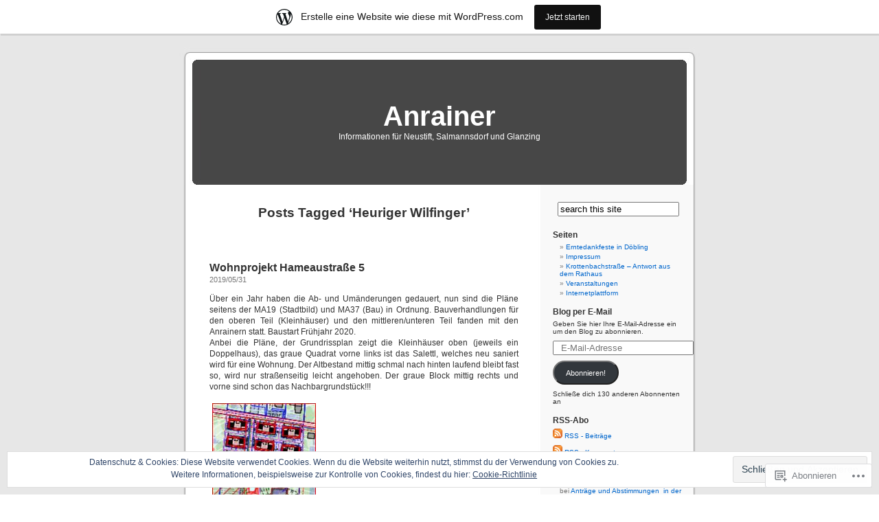

--- FILE ---
content_type: text/html; charset=UTF-8
request_url: https://neustiftamwalde.wordpress.com/tag/heuriger-wilfinger/
body_size: 23681
content:
<!DOCTYPE html PUBLIC "-//W3C//DTD XHTML 1.0 Transitional//EN" "http://www.w3.org/TR/xhtml1/DTD/xhtml1-transitional.dtd">
<html xmlns="http://www.w3.org/1999/xhtml" lang="de-DE">

<head profile="http://gmpg.org/xfn/11">
<meta http-equiv="Content-Type" content="text/html; charset=UTF-8" />
<title>Heuriger Wilfinger | Anrainer</title>
<link rel="pingback" href="https://neustiftamwalde.wordpress.com/xmlrpc.php" />
<meta name='robots' content='max-image-preview:large' />
<link rel='dns-prefetch' href='//s0.wp.com' />
<link rel='dns-prefetch' href='//af.pubmine.com' />
<link rel="alternate" type="application/rss+xml" title="Anrainer &raquo; Feed" href="https://neustiftamwalde.wordpress.com/feed/" />
<link rel="alternate" type="application/rss+xml" title="Anrainer &raquo; Kommentar-Feed" href="https://neustiftamwalde.wordpress.com/comments/feed/" />
<link rel="alternate" type="application/rss+xml" title="Anrainer &raquo; Heuriger Wilfinger Schlagwort-Feed" href="https://neustiftamwalde.wordpress.com/tag/heuriger-wilfinger/feed/" />
	<script type="text/javascript">
		/* <![CDATA[ */
		function addLoadEvent(func) {
			var oldonload = window.onload;
			if (typeof window.onload != 'function') {
				window.onload = func;
			} else {
				window.onload = function () {
					oldonload();
					func();
				}
			}
		}
		/* ]]> */
	</script>
	<link crossorigin='anonymous' rel='stylesheet' id='all-css-0-1' href='/_static/??/wp-content/mu-plugins/widgets/eu-cookie-law/templates/style.css,/wp-content/blog-plugins/marketing-bar/css/marketing-bar.css?m=1761640963j&cssminify=yes' type='text/css' media='all' />
<style id='wp-emoji-styles-inline-css'>

	img.wp-smiley, img.emoji {
		display: inline !important;
		border: none !important;
		box-shadow: none !important;
		height: 1em !important;
		width: 1em !important;
		margin: 0 0.07em !important;
		vertical-align: -0.1em !important;
		background: none !important;
		padding: 0 !important;
	}
/*# sourceURL=wp-emoji-styles-inline-css */
</style>
<link crossorigin='anonymous' rel='stylesheet' id='all-css-2-1' href='/wp-content/plugins/gutenberg-core/v22.2.0/build/styles/block-library/style.css?m=1764855221i&cssminify=yes' type='text/css' media='all' />
<style id='wp-block-library-inline-css'>
.has-text-align-justify {
	text-align:justify;
}
.has-text-align-justify{text-align:justify;}

/*# sourceURL=wp-block-library-inline-css */
</style><style id='global-styles-inline-css'>
:root{--wp--preset--aspect-ratio--square: 1;--wp--preset--aspect-ratio--4-3: 4/3;--wp--preset--aspect-ratio--3-4: 3/4;--wp--preset--aspect-ratio--3-2: 3/2;--wp--preset--aspect-ratio--2-3: 2/3;--wp--preset--aspect-ratio--16-9: 16/9;--wp--preset--aspect-ratio--9-16: 9/16;--wp--preset--color--black: #000000;--wp--preset--color--cyan-bluish-gray: #abb8c3;--wp--preset--color--white: #ffffff;--wp--preset--color--pale-pink: #f78da7;--wp--preset--color--vivid-red: #cf2e2e;--wp--preset--color--luminous-vivid-orange: #ff6900;--wp--preset--color--luminous-vivid-amber: #fcb900;--wp--preset--color--light-green-cyan: #7bdcb5;--wp--preset--color--vivid-green-cyan: #00d084;--wp--preset--color--pale-cyan-blue: #8ed1fc;--wp--preset--color--vivid-cyan-blue: #0693e3;--wp--preset--color--vivid-purple: #9b51e0;--wp--preset--gradient--vivid-cyan-blue-to-vivid-purple: linear-gradient(135deg,rgb(6,147,227) 0%,rgb(155,81,224) 100%);--wp--preset--gradient--light-green-cyan-to-vivid-green-cyan: linear-gradient(135deg,rgb(122,220,180) 0%,rgb(0,208,130) 100%);--wp--preset--gradient--luminous-vivid-amber-to-luminous-vivid-orange: linear-gradient(135deg,rgb(252,185,0) 0%,rgb(255,105,0) 100%);--wp--preset--gradient--luminous-vivid-orange-to-vivid-red: linear-gradient(135deg,rgb(255,105,0) 0%,rgb(207,46,46) 100%);--wp--preset--gradient--very-light-gray-to-cyan-bluish-gray: linear-gradient(135deg,rgb(238,238,238) 0%,rgb(169,184,195) 100%);--wp--preset--gradient--cool-to-warm-spectrum: linear-gradient(135deg,rgb(74,234,220) 0%,rgb(151,120,209) 20%,rgb(207,42,186) 40%,rgb(238,44,130) 60%,rgb(251,105,98) 80%,rgb(254,248,76) 100%);--wp--preset--gradient--blush-light-purple: linear-gradient(135deg,rgb(255,206,236) 0%,rgb(152,150,240) 100%);--wp--preset--gradient--blush-bordeaux: linear-gradient(135deg,rgb(254,205,165) 0%,rgb(254,45,45) 50%,rgb(107,0,62) 100%);--wp--preset--gradient--luminous-dusk: linear-gradient(135deg,rgb(255,203,112) 0%,rgb(199,81,192) 50%,rgb(65,88,208) 100%);--wp--preset--gradient--pale-ocean: linear-gradient(135deg,rgb(255,245,203) 0%,rgb(182,227,212) 50%,rgb(51,167,181) 100%);--wp--preset--gradient--electric-grass: linear-gradient(135deg,rgb(202,248,128) 0%,rgb(113,206,126) 100%);--wp--preset--gradient--midnight: linear-gradient(135deg,rgb(2,3,129) 0%,rgb(40,116,252) 100%);--wp--preset--font-size--small: 13px;--wp--preset--font-size--medium: 20px;--wp--preset--font-size--large: 36px;--wp--preset--font-size--x-large: 42px;--wp--preset--font-family--albert-sans: 'Albert Sans', sans-serif;--wp--preset--font-family--alegreya: Alegreya, serif;--wp--preset--font-family--arvo: Arvo, serif;--wp--preset--font-family--bodoni-moda: 'Bodoni Moda', serif;--wp--preset--font-family--bricolage-grotesque: 'Bricolage Grotesque', sans-serif;--wp--preset--font-family--cabin: Cabin, sans-serif;--wp--preset--font-family--chivo: Chivo, sans-serif;--wp--preset--font-family--commissioner: Commissioner, sans-serif;--wp--preset--font-family--cormorant: Cormorant, serif;--wp--preset--font-family--courier-prime: 'Courier Prime', monospace;--wp--preset--font-family--crimson-pro: 'Crimson Pro', serif;--wp--preset--font-family--dm-mono: 'DM Mono', monospace;--wp--preset--font-family--dm-sans: 'DM Sans', sans-serif;--wp--preset--font-family--dm-serif-display: 'DM Serif Display', serif;--wp--preset--font-family--domine: Domine, serif;--wp--preset--font-family--eb-garamond: 'EB Garamond', serif;--wp--preset--font-family--epilogue: Epilogue, sans-serif;--wp--preset--font-family--fahkwang: Fahkwang, sans-serif;--wp--preset--font-family--figtree: Figtree, sans-serif;--wp--preset--font-family--fira-sans: 'Fira Sans', sans-serif;--wp--preset--font-family--fjalla-one: 'Fjalla One', sans-serif;--wp--preset--font-family--fraunces: Fraunces, serif;--wp--preset--font-family--gabarito: Gabarito, system-ui;--wp--preset--font-family--ibm-plex-mono: 'IBM Plex Mono', monospace;--wp--preset--font-family--ibm-plex-sans: 'IBM Plex Sans', sans-serif;--wp--preset--font-family--ibarra-real-nova: 'Ibarra Real Nova', serif;--wp--preset--font-family--instrument-serif: 'Instrument Serif', serif;--wp--preset--font-family--inter: Inter, sans-serif;--wp--preset--font-family--josefin-sans: 'Josefin Sans', sans-serif;--wp--preset--font-family--jost: Jost, sans-serif;--wp--preset--font-family--libre-baskerville: 'Libre Baskerville', serif;--wp--preset--font-family--libre-franklin: 'Libre Franklin', sans-serif;--wp--preset--font-family--literata: Literata, serif;--wp--preset--font-family--lora: Lora, serif;--wp--preset--font-family--merriweather: Merriweather, serif;--wp--preset--font-family--montserrat: Montserrat, sans-serif;--wp--preset--font-family--newsreader: Newsreader, serif;--wp--preset--font-family--noto-sans-mono: 'Noto Sans Mono', sans-serif;--wp--preset--font-family--nunito: Nunito, sans-serif;--wp--preset--font-family--open-sans: 'Open Sans', sans-serif;--wp--preset--font-family--overpass: Overpass, sans-serif;--wp--preset--font-family--pt-serif: 'PT Serif', serif;--wp--preset--font-family--petrona: Petrona, serif;--wp--preset--font-family--piazzolla: Piazzolla, serif;--wp--preset--font-family--playfair-display: 'Playfair Display', serif;--wp--preset--font-family--plus-jakarta-sans: 'Plus Jakarta Sans', sans-serif;--wp--preset--font-family--poppins: Poppins, sans-serif;--wp--preset--font-family--raleway: Raleway, sans-serif;--wp--preset--font-family--roboto: Roboto, sans-serif;--wp--preset--font-family--roboto-slab: 'Roboto Slab', serif;--wp--preset--font-family--rubik: Rubik, sans-serif;--wp--preset--font-family--rufina: Rufina, serif;--wp--preset--font-family--sora: Sora, sans-serif;--wp--preset--font-family--source-sans-3: 'Source Sans 3', sans-serif;--wp--preset--font-family--source-serif-4: 'Source Serif 4', serif;--wp--preset--font-family--space-mono: 'Space Mono', monospace;--wp--preset--font-family--syne: Syne, sans-serif;--wp--preset--font-family--texturina: Texturina, serif;--wp--preset--font-family--urbanist: Urbanist, sans-serif;--wp--preset--font-family--work-sans: 'Work Sans', sans-serif;--wp--preset--spacing--20: 0.44rem;--wp--preset--spacing--30: 0.67rem;--wp--preset--spacing--40: 1rem;--wp--preset--spacing--50: 1.5rem;--wp--preset--spacing--60: 2.25rem;--wp--preset--spacing--70: 3.38rem;--wp--preset--spacing--80: 5.06rem;--wp--preset--shadow--natural: 6px 6px 9px rgba(0, 0, 0, 0.2);--wp--preset--shadow--deep: 12px 12px 50px rgba(0, 0, 0, 0.4);--wp--preset--shadow--sharp: 6px 6px 0px rgba(0, 0, 0, 0.2);--wp--preset--shadow--outlined: 6px 6px 0px -3px rgb(255, 255, 255), 6px 6px rgb(0, 0, 0);--wp--preset--shadow--crisp: 6px 6px 0px rgb(0, 0, 0);}:where(.is-layout-flex){gap: 0.5em;}:where(.is-layout-grid){gap: 0.5em;}body .is-layout-flex{display: flex;}.is-layout-flex{flex-wrap: wrap;align-items: center;}.is-layout-flex > :is(*, div){margin: 0;}body .is-layout-grid{display: grid;}.is-layout-grid > :is(*, div){margin: 0;}:where(.wp-block-columns.is-layout-flex){gap: 2em;}:where(.wp-block-columns.is-layout-grid){gap: 2em;}:where(.wp-block-post-template.is-layout-flex){gap: 1.25em;}:where(.wp-block-post-template.is-layout-grid){gap: 1.25em;}.has-black-color{color: var(--wp--preset--color--black) !important;}.has-cyan-bluish-gray-color{color: var(--wp--preset--color--cyan-bluish-gray) !important;}.has-white-color{color: var(--wp--preset--color--white) !important;}.has-pale-pink-color{color: var(--wp--preset--color--pale-pink) !important;}.has-vivid-red-color{color: var(--wp--preset--color--vivid-red) !important;}.has-luminous-vivid-orange-color{color: var(--wp--preset--color--luminous-vivid-orange) !important;}.has-luminous-vivid-amber-color{color: var(--wp--preset--color--luminous-vivid-amber) !important;}.has-light-green-cyan-color{color: var(--wp--preset--color--light-green-cyan) !important;}.has-vivid-green-cyan-color{color: var(--wp--preset--color--vivid-green-cyan) !important;}.has-pale-cyan-blue-color{color: var(--wp--preset--color--pale-cyan-blue) !important;}.has-vivid-cyan-blue-color{color: var(--wp--preset--color--vivid-cyan-blue) !important;}.has-vivid-purple-color{color: var(--wp--preset--color--vivid-purple) !important;}.has-black-background-color{background-color: var(--wp--preset--color--black) !important;}.has-cyan-bluish-gray-background-color{background-color: var(--wp--preset--color--cyan-bluish-gray) !important;}.has-white-background-color{background-color: var(--wp--preset--color--white) !important;}.has-pale-pink-background-color{background-color: var(--wp--preset--color--pale-pink) !important;}.has-vivid-red-background-color{background-color: var(--wp--preset--color--vivid-red) !important;}.has-luminous-vivid-orange-background-color{background-color: var(--wp--preset--color--luminous-vivid-orange) !important;}.has-luminous-vivid-amber-background-color{background-color: var(--wp--preset--color--luminous-vivid-amber) !important;}.has-light-green-cyan-background-color{background-color: var(--wp--preset--color--light-green-cyan) !important;}.has-vivid-green-cyan-background-color{background-color: var(--wp--preset--color--vivid-green-cyan) !important;}.has-pale-cyan-blue-background-color{background-color: var(--wp--preset--color--pale-cyan-blue) !important;}.has-vivid-cyan-blue-background-color{background-color: var(--wp--preset--color--vivid-cyan-blue) !important;}.has-vivid-purple-background-color{background-color: var(--wp--preset--color--vivid-purple) !important;}.has-black-border-color{border-color: var(--wp--preset--color--black) !important;}.has-cyan-bluish-gray-border-color{border-color: var(--wp--preset--color--cyan-bluish-gray) !important;}.has-white-border-color{border-color: var(--wp--preset--color--white) !important;}.has-pale-pink-border-color{border-color: var(--wp--preset--color--pale-pink) !important;}.has-vivid-red-border-color{border-color: var(--wp--preset--color--vivid-red) !important;}.has-luminous-vivid-orange-border-color{border-color: var(--wp--preset--color--luminous-vivid-orange) !important;}.has-luminous-vivid-amber-border-color{border-color: var(--wp--preset--color--luminous-vivid-amber) !important;}.has-light-green-cyan-border-color{border-color: var(--wp--preset--color--light-green-cyan) !important;}.has-vivid-green-cyan-border-color{border-color: var(--wp--preset--color--vivid-green-cyan) !important;}.has-pale-cyan-blue-border-color{border-color: var(--wp--preset--color--pale-cyan-blue) !important;}.has-vivid-cyan-blue-border-color{border-color: var(--wp--preset--color--vivid-cyan-blue) !important;}.has-vivid-purple-border-color{border-color: var(--wp--preset--color--vivid-purple) !important;}.has-vivid-cyan-blue-to-vivid-purple-gradient-background{background: var(--wp--preset--gradient--vivid-cyan-blue-to-vivid-purple) !important;}.has-light-green-cyan-to-vivid-green-cyan-gradient-background{background: var(--wp--preset--gradient--light-green-cyan-to-vivid-green-cyan) !important;}.has-luminous-vivid-amber-to-luminous-vivid-orange-gradient-background{background: var(--wp--preset--gradient--luminous-vivid-amber-to-luminous-vivid-orange) !important;}.has-luminous-vivid-orange-to-vivid-red-gradient-background{background: var(--wp--preset--gradient--luminous-vivid-orange-to-vivid-red) !important;}.has-very-light-gray-to-cyan-bluish-gray-gradient-background{background: var(--wp--preset--gradient--very-light-gray-to-cyan-bluish-gray) !important;}.has-cool-to-warm-spectrum-gradient-background{background: var(--wp--preset--gradient--cool-to-warm-spectrum) !important;}.has-blush-light-purple-gradient-background{background: var(--wp--preset--gradient--blush-light-purple) !important;}.has-blush-bordeaux-gradient-background{background: var(--wp--preset--gradient--blush-bordeaux) !important;}.has-luminous-dusk-gradient-background{background: var(--wp--preset--gradient--luminous-dusk) !important;}.has-pale-ocean-gradient-background{background: var(--wp--preset--gradient--pale-ocean) !important;}.has-electric-grass-gradient-background{background: var(--wp--preset--gradient--electric-grass) !important;}.has-midnight-gradient-background{background: var(--wp--preset--gradient--midnight) !important;}.has-small-font-size{font-size: var(--wp--preset--font-size--small) !important;}.has-medium-font-size{font-size: var(--wp--preset--font-size--medium) !important;}.has-large-font-size{font-size: var(--wp--preset--font-size--large) !important;}.has-x-large-font-size{font-size: var(--wp--preset--font-size--x-large) !important;}.has-albert-sans-font-family{font-family: var(--wp--preset--font-family--albert-sans) !important;}.has-alegreya-font-family{font-family: var(--wp--preset--font-family--alegreya) !important;}.has-arvo-font-family{font-family: var(--wp--preset--font-family--arvo) !important;}.has-bodoni-moda-font-family{font-family: var(--wp--preset--font-family--bodoni-moda) !important;}.has-bricolage-grotesque-font-family{font-family: var(--wp--preset--font-family--bricolage-grotesque) !important;}.has-cabin-font-family{font-family: var(--wp--preset--font-family--cabin) !important;}.has-chivo-font-family{font-family: var(--wp--preset--font-family--chivo) !important;}.has-commissioner-font-family{font-family: var(--wp--preset--font-family--commissioner) !important;}.has-cormorant-font-family{font-family: var(--wp--preset--font-family--cormorant) !important;}.has-courier-prime-font-family{font-family: var(--wp--preset--font-family--courier-prime) !important;}.has-crimson-pro-font-family{font-family: var(--wp--preset--font-family--crimson-pro) !important;}.has-dm-mono-font-family{font-family: var(--wp--preset--font-family--dm-mono) !important;}.has-dm-sans-font-family{font-family: var(--wp--preset--font-family--dm-sans) !important;}.has-dm-serif-display-font-family{font-family: var(--wp--preset--font-family--dm-serif-display) !important;}.has-domine-font-family{font-family: var(--wp--preset--font-family--domine) !important;}.has-eb-garamond-font-family{font-family: var(--wp--preset--font-family--eb-garamond) !important;}.has-epilogue-font-family{font-family: var(--wp--preset--font-family--epilogue) !important;}.has-fahkwang-font-family{font-family: var(--wp--preset--font-family--fahkwang) !important;}.has-figtree-font-family{font-family: var(--wp--preset--font-family--figtree) !important;}.has-fira-sans-font-family{font-family: var(--wp--preset--font-family--fira-sans) !important;}.has-fjalla-one-font-family{font-family: var(--wp--preset--font-family--fjalla-one) !important;}.has-fraunces-font-family{font-family: var(--wp--preset--font-family--fraunces) !important;}.has-gabarito-font-family{font-family: var(--wp--preset--font-family--gabarito) !important;}.has-ibm-plex-mono-font-family{font-family: var(--wp--preset--font-family--ibm-plex-mono) !important;}.has-ibm-plex-sans-font-family{font-family: var(--wp--preset--font-family--ibm-plex-sans) !important;}.has-ibarra-real-nova-font-family{font-family: var(--wp--preset--font-family--ibarra-real-nova) !important;}.has-instrument-serif-font-family{font-family: var(--wp--preset--font-family--instrument-serif) !important;}.has-inter-font-family{font-family: var(--wp--preset--font-family--inter) !important;}.has-josefin-sans-font-family{font-family: var(--wp--preset--font-family--josefin-sans) !important;}.has-jost-font-family{font-family: var(--wp--preset--font-family--jost) !important;}.has-libre-baskerville-font-family{font-family: var(--wp--preset--font-family--libre-baskerville) !important;}.has-libre-franklin-font-family{font-family: var(--wp--preset--font-family--libre-franklin) !important;}.has-literata-font-family{font-family: var(--wp--preset--font-family--literata) !important;}.has-lora-font-family{font-family: var(--wp--preset--font-family--lora) !important;}.has-merriweather-font-family{font-family: var(--wp--preset--font-family--merriweather) !important;}.has-montserrat-font-family{font-family: var(--wp--preset--font-family--montserrat) !important;}.has-newsreader-font-family{font-family: var(--wp--preset--font-family--newsreader) !important;}.has-noto-sans-mono-font-family{font-family: var(--wp--preset--font-family--noto-sans-mono) !important;}.has-nunito-font-family{font-family: var(--wp--preset--font-family--nunito) !important;}.has-open-sans-font-family{font-family: var(--wp--preset--font-family--open-sans) !important;}.has-overpass-font-family{font-family: var(--wp--preset--font-family--overpass) !important;}.has-pt-serif-font-family{font-family: var(--wp--preset--font-family--pt-serif) !important;}.has-petrona-font-family{font-family: var(--wp--preset--font-family--petrona) !important;}.has-piazzolla-font-family{font-family: var(--wp--preset--font-family--piazzolla) !important;}.has-playfair-display-font-family{font-family: var(--wp--preset--font-family--playfair-display) !important;}.has-plus-jakarta-sans-font-family{font-family: var(--wp--preset--font-family--plus-jakarta-sans) !important;}.has-poppins-font-family{font-family: var(--wp--preset--font-family--poppins) !important;}.has-raleway-font-family{font-family: var(--wp--preset--font-family--raleway) !important;}.has-roboto-font-family{font-family: var(--wp--preset--font-family--roboto) !important;}.has-roboto-slab-font-family{font-family: var(--wp--preset--font-family--roboto-slab) !important;}.has-rubik-font-family{font-family: var(--wp--preset--font-family--rubik) !important;}.has-rufina-font-family{font-family: var(--wp--preset--font-family--rufina) !important;}.has-sora-font-family{font-family: var(--wp--preset--font-family--sora) !important;}.has-source-sans-3-font-family{font-family: var(--wp--preset--font-family--source-sans-3) !important;}.has-source-serif-4-font-family{font-family: var(--wp--preset--font-family--source-serif-4) !important;}.has-space-mono-font-family{font-family: var(--wp--preset--font-family--space-mono) !important;}.has-syne-font-family{font-family: var(--wp--preset--font-family--syne) !important;}.has-texturina-font-family{font-family: var(--wp--preset--font-family--texturina) !important;}.has-urbanist-font-family{font-family: var(--wp--preset--font-family--urbanist) !important;}.has-work-sans-font-family{font-family: var(--wp--preset--font-family--work-sans) !important;}
/*# sourceURL=global-styles-inline-css */
</style>

<style id='classic-theme-styles-inline-css'>
/*! This file is auto-generated */
.wp-block-button__link{color:#fff;background-color:#32373c;border-radius:9999px;box-shadow:none;text-decoration:none;padding:calc(.667em + 2px) calc(1.333em + 2px);font-size:1.125em}.wp-block-file__button{background:#32373c;color:#fff;text-decoration:none}
/*# sourceURL=/wp-includes/css/classic-themes.min.css */
</style>
<link crossorigin='anonymous' rel='stylesheet' id='all-css-4-1' href='/_static/??-eJx9jtsKwjAQRH/IzZK2eHkQv6VJF43Ntks2afHvjQhVEHyZh+GcYXAV8POUacoosVzDpOhnF2c/KjbGHo0FDSyRINFiOhyC5o0AzY9Ixqvu8GuIC3y2EtWepc8vgmkIPUXiiv3TVqkOOCeJVKEmh8KQb1XUH+9doxSHY3Ep+BG3Xxc+20Nn96e2bZv7EwPwVzo=&cssminify=yes' type='text/css' media='all' />
<link crossorigin='anonymous' rel='stylesheet' id='all-css-6-1' href='/_static/??-eJzTLy/QTc7PK0nNK9HPLdUtyClNz8wr1i9KTcrJTwcy0/WTi5G5ekCujj52Temp+bo5+cmJJZn5eSgc3bScxMwikFb7XFtDE1NLExMLc0OTLACohS2q&cssminify=yes' type='text/css' media='all' />
<link crossorigin='anonymous' rel='stylesheet' id='print-css-7-1' href='/wp-content/mu-plugins/global-print/global-print.css?m=1465851035i&cssminify=yes' type='text/css' media='print' />
<style id='jetpack-global-styles-frontend-style-inline-css'>
:root { --font-headings: unset; --font-base: unset; --font-headings-default: -apple-system,BlinkMacSystemFont,"Segoe UI",Roboto,Oxygen-Sans,Ubuntu,Cantarell,"Helvetica Neue",sans-serif; --font-base-default: -apple-system,BlinkMacSystemFont,"Segoe UI",Roboto,Oxygen-Sans,Ubuntu,Cantarell,"Helvetica Neue",sans-serif;}
/*# sourceURL=jetpack-global-styles-frontend-style-inline-css */
</style>
<link crossorigin='anonymous' rel='stylesheet' id='all-css-10-1' href='/wp-content/themes/h4/global.css?m=1420737423i&cssminify=yes' type='text/css' media='all' />
<script type="text/javascript" id="wpcom-actionbar-placeholder-js-extra">
/* <![CDATA[ */
var actionbardata = {"siteID":"9005500","postID":"0","siteURL":"https://neustiftamwalde.wordpress.com","xhrURL":"https://neustiftamwalde.wordpress.com/wp-admin/admin-ajax.php","nonce":"199f90c4eb","isLoggedIn":"","statusMessage":"","subsEmailDefault":"instantly","proxyScriptUrl":"https://s0.wp.com/wp-content/js/wpcom-proxy-request.js?m=1513050504i&amp;ver=20211021","i18n":{"followedText":"Neue Beitr\u00e4ge von dieser Website erscheinen nun in deinem \u003Ca href=\"https://wordpress.com/reader\"\u003EReader\u003C/a\u003E","foldBar":"Diese Leiste einklappen","unfoldBar":"Diese Leiste aufklappen","shortLinkCopied":"Kurzlink in Zwischenablage kopiert"}};
//# sourceURL=wpcom-actionbar-placeholder-js-extra
/* ]]> */
</script>
<script type="text/javascript" id="jetpack-mu-wpcom-settings-js-before">
/* <![CDATA[ */
var JETPACK_MU_WPCOM_SETTINGS = {"assetsUrl":"https://s0.wp.com/wp-content/mu-plugins/jetpack-mu-wpcom-plugin/sun/jetpack_vendor/automattic/jetpack-mu-wpcom/src/build/"};
//# sourceURL=jetpack-mu-wpcom-settings-js-before
/* ]]> */
</script>
<script crossorigin='anonymous' type='text/javascript'  src='/_static/??/wp-content/js/rlt-proxy.js,/wp-content/blog-plugins/wordads-classes/js/cmp/v2/cmp-non-gdpr.js?m=1720530689j'></script>
<script type="text/javascript" id="rlt-proxy-js-after">
/* <![CDATA[ */
	rltInitialize( {"token":null,"iframeOrigins":["https:\/\/widgets.wp.com"]} );
//# sourceURL=rlt-proxy-js-after
/* ]]> */
</script>
<link rel="EditURI" type="application/rsd+xml" title="RSD" href="https://neustiftamwalde.wordpress.com/xmlrpc.php?rsd" />
<meta name="generator" content="WordPress.com" />

<!-- Jetpack Open Graph Tags -->
<meta property="og:type" content="website" />
<meta property="og:title" content="Heuriger Wilfinger &#8211; Anrainer" />
<meta property="og:url" content="https://neustiftamwalde.wordpress.com/tag/heuriger-wilfinger/" />
<meta property="og:site_name" content="Anrainer" />
<meta property="og:image" content="https://s0.wp.com/i/blank.jpg?m=1383295312i" />
<meta property="og:image:width" content="200" />
<meta property="og:image:height" content="200" />
<meta property="og:image:alt" content="" />
<meta property="og:locale" content="de_DE" />
<meta property="fb:app_id" content="249643311490" />

<!-- End Jetpack Open Graph Tags -->
<link rel="shortcut icon" type="image/x-icon" href="https://s0.wp.com/i/favicon.ico?m=1713425267i" sizes="16x16 24x24 32x32 48x48" />
<link rel="icon" type="image/x-icon" href="https://s0.wp.com/i/favicon.ico?m=1713425267i" sizes="16x16 24x24 32x32 48x48" />
<link rel="apple-touch-icon" href="https://s0.wp.com/i/webclip.png?m=1713868326i" />
<link rel='openid.server' href='https://neustiftamwalde.wordpress.com/?openidserver=1' />
<link rel='openid.delegate' href='https://neustiftamwalde.wordpress.com/' />
<link rel="search" type="application/opensearchdescription+xml" href="https://neustiftamwalde.wordpress.com/osd.xml" title="Anrainer" />
<link rel="search" type="application/opensearchdescription+xml" href="https://s1.wp.com/opensearch.xml" title="WordPress.com" />
<style type='text/css'><!--
body { background: url("https://s0.wp.com/wp-content/themes/pub/kubrick/images/kubrickbgcolor.gif?m=1273203575i"); }
#page { background: url("https://s0.wp.com/wp-content/themes/pub/kubrick/images/kubrickbg.gif?m=1273203575i") repeat-y top; border: none; }
#header { background: url("https://s0.wp.com/wp-content/themes/pub/kubrick/images/kubrickheader.gif?m=1273203575i") no-repeat bottom center; }
#footer { background: url("https://s0.wp.com/wp-content/themes/pub/kubrick/images/kubrickfooter.gif?m=1273203575i") no-repeat bottom; border: none;}
#header { margin: 0 !important; margin: 0 0 0 1px; padding: 1px; height: 198px; width: 758px; }
#headerimg { margin: 7px 9px 0; height: 192px; width: 740px; }
#header { background: url('https://s0.wp.com/wp-content/themes/pub/kubrick/images/header-img.php?upper=474747&lower=474747') no-repeat bottom center; }
#headerimg h1 a, #headerimg h1 a:visited, #headerimg .description { color: #EFEF3F; }
#headerimg h1 a, #headerimg .description { display:  }

	--></style><style type="text/css">.recentcomments a{display:inline !important;padding:0 !important;margin:0 !important;}</style>		<style type="text/css">
			.recentcomments a {
				display: inline !important;
				padding: 0 !important;
				margin: 0 !important;
			}

			table.recentcommentsavatartop img.avatar, table.recentcommentsavatarend img.avatar {
				border: 0px;
				margin: 0;
			}

			table.recentcommentsavatartop a, table.recentcommentsavatarend a {
				border: 0px !important;
				background-color: transparent !important;
			}

			td.recentcommentsavatarend, td.recentcommentsavatartop {
				padding: 0px 0px 1px 0px;
				margin: 0px;
			}

			td.recentcommentstextend {
				border: none !important;
				padding: 0px 0px 2px 10px;
			}

			.rtl td.recentcommentstextend {
				padding: 0px 10px 2px 0px;
			}

			td.recentcommentstexttop {
				border: none;
				padding: 0px 0px 0px 10px;
			}

			.rtl td.recentcommentstexttop {
				padding: 0px 10px 0px 0px;
			}
		</style>
		<meta name="description" content="Beiträge über Heuriger Wilfinger von neustiftamwalde" />
<style type="text/css">
#header     { margin: 0 !important; margin: 0 0 0 1px; padding: 1px; height: 198px; width: 758px; }
#headerimg  { margin: 7px 9px 0; height: 192px; width: 740px; }
#headerimg { background: url() no-repeat top;}
#header h1 a, #header h1 a:hover, #header .description {
	color: #fff;
}
</style>
<script type="text/javascript">
/* <![CDATA[ */
var wa_client = {}; wa_client.cmd = []; wa_client.config = { 'blog_id': 9005500, 'blog_language': 'de', 'is_wordads': false, 'hosting_type': 0, 'afp_account_id': null, 'afp_host_id': 5038568878849053, 'theme': 'pub/kubrick', '_': { 'title': 'Werbung', 'privacy_settings': 'Datenschutz-Einstellungen' }, 'formats': [ 'belowpost', 'bottom_sticky', 'sidebar_sticky_right', 'sidebar', 'gutenberg_rectangle', 'gutenberg_leaderboard', 'gutenberg_mobile_leaderboard', 'gutenberg_skyscraper' ] };
/* ]]> */
</script>
		<script type="text/javascript">

			window.doNotSellCallback = function() {

				var linkElements = [
					'a[href="https://wordpress.com/?ref=footer_blog"]',
					'a[href="https://wordpress.com/?ref=footer_website"]',
					'a[href="https://wordpress.com/?ref=vertical_footer"]',
					'a[href^="https://wordpress.com/?ref=footer_segment_"]',
				].join(',');

				var dnsLink = document.createElement( 'a' );
				dnsLink.href = 'https://wordpress.com/de/advertising-program-optout/';
				dnsLink.classList.add( 'do-not-sell-link' );
				dnsLink.rel = 'nofollow';
				dnsLink.style.marginLeft = '0.5em';
				dnsLink.textContent = 'Meine persönlichen Informationen nicht verkaufen oder weitergeben';

				var creditLinks = document.querySelectorAll( linkElements );

				if ( 0 === creditLinks.length ) {
					return false;
				}

				Array.prototype.forEach.call( creditLinks, function( el ) {
					el.insertAdjacentElement( 'afterend', dnsLink );
				});

				return true;
			};

		</script>
		<script type="text/javascript">
	window.google_analytics_uacct = "UA-52447-2";
</script>

<script type="text/javascript">
	var _gaq = _gaq || [];
	_gaq.push(['_setAccount', 'UA-52447-2']);
	_gaq.push(['_gat._anonymizeIp']);
	_gaq.push(['_setDomainName', 'wordpress.com']);
	_gaq.push(['_initData']);
	_gaq.push(['_trackPageview']);

	(function() {
		var ga = document.createElement('script'); ga.type = 'text/javascript'; ga.async = true;
		ga.src = ('https:' == document.location.protocol ? 'https://ssl' : 'http://www') + '.google-analytics.com/ga.js';
		(document.getElementsByTagName('head')[0] || document.getElementsByTagName('body')[0]).appendChild(ga);
	})();
</script>
<link crossorigin='anonymous' rel='stylesheet' id='all-css-2-3' href='/_static/??-eJydjtsKwkAMRH/INtQL6oP4KdKmoaTd3YQmy+LfW/ECvqlvc4bhMFC0QklOySHmSkMeOBmM5Nri9GSwnODCCaELgpOBFVaaazRbwdeCKH0OZIDtLNkovDev4kff41Dm0C/YGc6szrJsP6iOnP48WrgfyA1ctFKxJZlfA91t53hq9rvN8dBsm/V4A009eyk=&cssminify=yes' type='text/css' media='all' />
</head>
<body class="archive tag tag-heuriger-wilfinger tag-607752503 wp-theme-pubkubrick customizer-styles-applied jetpack-reblog-enabled has-marketing-bar has-marketing-bar-theme-kubrick">
<div id="page">

<div id="header">
	<div id="headerimg" onclick=" location.href='https://neustiftamwalde.wordpress.com';" style="cursor: pointer;">
		<h1><a href="https://neustiftamwalde.wordpress.com/">Anrainer</a></h1>
		<div class="description">Informationen für Neustift, Salmannsdorf und Glanzing</div>
	</div>
</div>
<hr />

	<div id="content" class="narrowcolumn">

		
 	   	  		<h2 class="pagetitle">Posts Tagged &#8216;Heuriger Wilfinger&#8217;</h2>
 	  

		<div class="navigation">
			<div class="alignleft"></div>
			<div class="alignright"></div>
		</div>

				<div class="post-2343 post type-post status-publish format-standard hentry category-uncategorized tag-hameaustr-5 tag-heuriger-wilfinger">
				<h3 id="post-2343"><a href="https://neustiftamwalde.wordpress.com/2019/05/31/wohnprojekt-hameaustrasse-5/" rel="bookmark">Wohnprojekt Hameaustraße 5</a></h3>
				<small>2019/05/31</small>

				<div class="entry">
					<p>Über ein Jahr haben die Ab- und Umänderungen gedauert, nun sind die Pläne seitens der MA19 (Stadtbild) und MA37 (Bau) in Ordnung. Bauverhandlungen für den oberen Teil (Kleinhäuser) und den mittleren/unteren Teil fanden mit den Anrainern statt. Baustart Frühjahr 2020.<br />
Anbei die Pläne, der Grundrissplan zeigt die Kleinhäuser oben (jeweils ein Doppelhaus), das graue Quadrat vorne links ist das Salettl, welches neu saniert wird für eine Wohnung. Der Altbestand mittig schmal nach hinten laufend bleibt fast so, wird nur straßenseitig leicht angehoben. Der graue Block mittig rechts und vorne sind schon das Nachbargrundstück!!!</p>
<p><a href="https://neustiftamwalde.wordpress.com/wp-content/uploads/2019/05/dc3b6bling-hameaustrac39fe-5-grund.jpg"><img data-attachment-id="2346" data-permalink="https://neustiftamwalde.wordpress.com/2019/05/31/wohnprojekt-hameaustrasse-5/doebling-hameaustrasse-5-grund/" data-orig-file="https://neustiftamwalde.wordpress.com/wp-content/uploads/2019/05/dc3b6bling-hameaustrac39fe-5-grund.jpg" data-orig-size="151,289" data-comments-opened="1" data-image-meta="{&quot;aperture&quot;:&quot;0&quot;,&quot;credit&quot;:&quot;User&quot;,&quot;camera&quot;:&quot;&quot;,&quot;caption&quot;:&quot;&quot;,&quot;created_timestamp&quot;:&quot;1559313261&quot;,&quot;copyright&quot;:&quot;&quot;,&quot;focal_length&quot;:&quot;0&quot;,&quot;iso&quot;:&quot;0&quot;,&quot;shutter_speed&quot;:&quot;0&quot;,&quot;title&quot;:&quot;&quot;,&quot;orientation&quot;:&quot;0&quot;}" data-image-title="Döbling Hameaustraße 5 Grund" data-image-description="" data-image-caption="" data-medium-file="https://neustiftamwalde.wordpress.com/wp-content/uploads/2019/05/dc3b6bling-hameaustrac39fe-5-grund.jpg?w=151" data-large-file="https://neustiftamwalde.wordpress.com/wp-content/uploads/2019/05/dc3b6bling-hameaustrac39fe-5-grund.jpg?w=151" class="alignleft size-full wp-image-2346" src="https://neustiftamwalde.wordpress.com/wp-content/uploads/2019/05/dc3b6bling-hameaustrac39fe-5-grund.jpg?w=450" alt=""   srcset="https://neustiftamwalde.wordpress.com/wp-content/uploads/2019/05/dc3b6bling-hameaustrac39fe-5-grund.jpg 151w, https://neustiftamwalde.wordpress.com/wp-content/uploads/2019/05/dc3b6bling-hameaustrac39fe-5-grund.jpg?w=78&amp;h=150 78w" sizes="(max-width: 151px) 100vw, 151px" /></a></p>
<p>&nbsp;</p>
<p>&nbsp;</p>
<p>&nbsp;</p>
<p>&nbsp;</p>
<p>&nbsp;</p>
<p>&nbsp;</p>
<p>&nbsp;</p>
<p><a href="https://neustiftamwalde.wordpress.com/wp-content/uploads/2019/05/dc3b6bling-hameustr.-5.jpg"><img data-attachment-id="2345" data-permalink="https://neustiftamwalde.wordpress.com/2019/05/31/wohnprojekt-hameaustrasse-5/doebling-hameustr-5/" data-orig-file="https://neustiftamwalde.wordpress.com/wp-content/uploads/2019/05/dc3b6bling-hameustr.-5.jpg" data-orig-size="674,167" data-comments-opened="1" data-image-meta="{&quot;aperture&quot;:&quot;0&quot;,&quot;credit&quot;:&quot;User&quot;,&quot;camera&quot;:&quot;&quot;,&quot;caption&quot;:&quot;&quot;,&quot;created_timestamp&quot;:&quot;1559313056&quot;,&quot;copyright&quot;:&quot;&quot;,&quot;focal_length&quot;:&quot;0&quot;,&quot;iso&quot;:&quot;0&quot;,&quot;shutter_speed&quot;:&quot;0&quot;,&quot;title&quot;:&quot;&quot;,&quot;orientation&quot;:&quot;0&quot;}" data-image-title="Döbling Hameustr. 5" data-image-description="" data-image-caption="" data-medium-file="https://neustiftamwalde.wordpress.com/wp-content/uploads/2019/05/dc3b6bling-hameustr.-5.jpg?w=300" data-large-file="https://neustiftamwalde.wordpress.com/wp-content/uploads/2019/05/dc3b6bling-hameustr.-5.jpg?w=450" class="alignleft size-full wp-image-2345" src="https://neustiftamwalde.wordpress.com/wp-content/uploads/2019/05/dc3b6bling-hameustr.-5.jpg?w=450&#038;h=111" alt="" width="450" height="111" srcset="https://neustiftamwalde.wordpress.com/wp-content/uploads/2019/05/dc3b6bling-hameustr.-5.jpg?w=450&amp;h=111 450w, https://neustiftamwalde.wordpress.com/wp-content/uploads/2019/05/dc3b6bling-hameustr.-5.jpg?w=150&amp;h=37 150w, https://neustiftamwalde.wordpress.com/wp-content/uploads/2019/05/dc3b6bling-hameustr.-5.jpg?w=300&amp;h=74 300w, https://neustiftamwalde.wordpress.com/wp-content/uploads/2019/05/dc3b6bling-hameustr.-5.jpg 674w" sizes="(max-width: 450px) 100vw, 450px" /></a></p>
<p>Der Plan unten zeigt links den Altbestand &#8222;Neu&#8220; hofseitig Ostfront und rechts den Altbestand &#8222;Neu&#8220; vorne rechts straßenseitig.</p>
<p>&nbsp;</p>
									</div>

				<p class="postmetadata">Schlagwörter:<a href="https://neustiftamwalde.wordpress.com/tag/hameaustr-5/" rel="tag">Hameaustr. 5</a>, <a href="https://neustiftamwalde.wordpress.com/tag/heuriger-wilfinger/" rel="tag">Heuriger Wilfinger</a><br /> Veröffentlicht in <a href="https://neustiftamwalde.wordpress.com/category/uncategorized/" rel="category tag">Uncategorized</a> |   <a href="https://neustiftamwalde.wordpress.com/2019/05/31/wohnprojekt-hameaustrasse-5/#respond">Leave a Comment &#187;</a></p>
			</div>

				<div class="post-2255 post type-post status-publish format-standard hentry category-uncategorized tag-hameaustr-5 tag-heuriger-wilfinger tag-neustift-am-walde">
				<h3 id="post-2255"><a href="https://neustiftamwalde.wordpress.com/2019/03/21/bauvorhaben-hameaustrasse-5/" rel="bookmark">Bauvorhaben &#8211; Hameaustraße&nbsp;5</a></h3>
				<small>2019/03/21</small>

				<div class="entry">
					<p>Wie schon in vorigen Beiträgen darüber berichtet, wird es nun langsam ernst mit dem Bauvorhaben. Neue Pläne liegen bei der Baubehörde (MA37) und werden noch geprüft. Die MA19 (Optik) hat diesmal sehr auf das Einhalten der optischen Alt-Front &#8211; trotz leichter Abänderungen &#8211;  von der Hameaustraße aus geachtet. </p>
<div id="atatags-370373-697218945c21a">
		<script type="text/javascript">
			__ATA = window.__ATA || {};
			__ATA.cmd = window.__ATA.cmd || [];
			__ATA.cmd.push(function() {
				__ATA.initVideoSlot('atatags-370373-697218945c21a', {
					sectionId: '370373',
					format: 'inread'
				});
			});
		</script>
	</div>									</div>

				<p class="postmetadata">Schlagwörter:<a href="https://neustiftamwalde.wordpress.com/tag/hameaustr-5/" rel="tag">Hameaustr. 5</a>, <a href="https://neustiftamwalde.wordpress.com/tag/heuriger-wilfinger/" rel="tag">Heuriger Wilfinger</a>, <a href="https://neustiftamwalde.wordpress.com/tag/neustift-am-walde/" rel="tag">Neustift am Walde</a><br /> Veröffentlicht in <a href="https://neustiftamwalde.wordpress.com/category/uncategorized/" rel="category tag">Uncategorized</a> |   <a href="https://neustiftamwalde.wordpress.com/2019/03/21/bauvorhaben-hameaustrasse-5/#comments">1 Comment &#187;</a></p>
			</div>

				<div class="post-2244 post type-post status-publish format-standard hentry category-uncategorized tag-bauvorhaben tag-bezrat-michael-schodl tag-hameaustrasse-5 tag-heuriger-wilfinger">
				<h3 id="post-2244"><a href="https://neustiftamwalde.wordpress.com/2019/02/22/hameaustrasse-5/" rel="bookmark">Hameaustraße 5</a></h3>
				<small>2019/02/22</small>

				<div class="entry">
					<p>Auch über dieses Projekt wurde schon berichtet, siehe Artikel v. 21. 11. 2018. Aktueller Stand: die Baugenehmigung füe die Villenwohnungen im oberen Bereich Richtung Karl Mader Weg wird demnächst erteilt, für den unteren Bereich wird seitens des Bauträgers ein neuer Plan eingereicht werden.</p>
									</div>

				<p class="postmetadata">Schlagwörter:<a href="https://neustiftamwalde.wordpress.com/tag/bauvorhaben/" rel="tag">Bauvorhaben</a>, <a href="https://neustiftamwalde.wordpress.com/tag/bezrat-michael-schodl/" rel="tag">BezRat Michael Schödl</a>, <a href="https://neustiftamwalde.wordpress.com/tag/hameaustrasse-5/" rel="tag">Hameaustraße 5</a>, <a href="https://neustiftamwalde.wordpress.com/tag/heuriger-wilfinger/" rel="tag">Heuriger Wilfinger</a><br /> Veröffentlicht in <a href="https://neustiftamwalde.wordpress.com/category/uncategorized/" rel="category tag">Uncategorized</a> |   <a href="https://neustiftamwalde.wordpress.com/2019/02/22/hameaustrasse-5/#respond">Leave a Comment &#187;</a></p>
			</div>

				<div class="post-2089 post type-post status-publish format-standard hentry category-uncategorized tag-hameaustrasse-5 tag-hausbau tag-heuriger-wilfinger">
				<h3 id="post-2089"><a href="https://neustiftamwalde.wordpress.com/2018/03/15/hausbauten-hameaustrasse-5/" rel="bookmark">Hausbauten &#8211; Hameaustraße&nbsp;5</a></h3>
				<small>2018/03/15</small>

				<div class="entry">
					<p>Beim ehemaligen Heurigen Wilfinger wird es nun mit den Baumaßnahmen langsam ernst. Der Betreiber hat seine Pläne der Baubehörde vorgelegt, diese prüft nun und schreibt dann eine Bauverhandlung mit den Anrainern aus. Was weiß man bis jetzt? &#8211; von oben betrachtet (Karl Mader Weg) sollen 9 Gartenhäuser errichtet werden, dann Bäume/Grün, anschließend ein Mehrparteienwohnhaus, vorne zur Straße bleibt das alte Haus stehen, soll aber um eine Dachausbauetage aufgestockt werden. Mittig des vorderen Grundstückes ist die Einfahrt zu einer weit nach hinten gehenden Tiefgarage vorgesehen. Wie gesagt, die Pläne werden aktuell seitens der Baubehörde auf ihre rechtliche Basis geprüft. Kann noch dauern! BezRat Michael Schödl</p>
									</div>

				<p class="postmetadata">Schlagwörter:<a href="https://neustiftamwalde.wordpress.com/tag/hameaustrasse-5/" rel="tag">Hameaustraße 5</a>, <a href="https://neustiftamwalde.wordpress.com/tag/hausbau/" rel="tag">Hausbau</a>, <a href="https://neustiftamwalde.wordpress.com/tag/heuriger-wilfinger/" rel="tag">Heuriger Wilfinger</a><br /> Veröffentlicht in <a href="https://neustiftamwalde.wordpress.com/category/uncategorized/" rel="category tag">Uncategorized</a> |   <a href="https://neustiftamwalde.wordpress.com/2018/03/15/hausbauten-hameaustrasse-5/#respond">Leave a Comment &#187;</a></p>
			</div>

		
		<div class="navigation">
			<div class="alignleft"></div>
			<div class="alignright"></div>
		</div>

	
	</div>

	<div id="sidebar">
			<ul>
			<li id="search-2" class="widget widget_search">
    <div>
    <form id="searchform" name="searchform" method="get" action="https://neustiftamwalde.wordpress.com/">
		<label style="display: none;" for="livesearch">Search:</label>
		 <input type="text" id="livesearch" name="s" value="search this site" onfocus="if( this.value == 'search this site') { this.value = '';}" onblur="if ( this.value == '') { this.value = 'search this site';}"/>
		<input type="submit" id="searchsubmit" style="display: none;" value="Suche" />
    </form>
    </div></li>
<li id="pages-2" class="widget widget_pages"><h2 class="widgettitle">Seiten</h2>

			<ul>
				<li class="page_item page-item-3716"><a href="https://neustiftamwalde.wordpress.com/erntedankfeste-in-dobling/">Erntedankfeste in Döbling</a></li>
<li class="page_item page-item-2"><a href="https://neustiftamwalde.wordpress.com/leben/">Impressum</a></li>
<li class="page_item page-item-3718"><a href="https://neustiftamwalde.wordpress.com/krottenbachstrase-antwort-aus-dem-rathaus/">Krottenbachstraße – Antwort aus dem&nbsp;Rathaus</a></li>
<li class="page_item page-item-5"><a href="https://neustiftamwalde.wordpress.com/eine-seite/">Veranstaltungen</a></li>
<li class="page_item page-item-484"><a href="https://neustiftamwalde.wordpress.com/internetplattform/">Internetplattform</a></li>
			</ul>

			</li>
<li id="blog_subscription-3" class="widget widget_blog_subscription jetpack_subscription_widget"><h2 class="widgettitle"><label for="subscribe-field">Blog per E-Mail</label></h2>


			<div class="wp-block-jetpack-subscriptions__container">
			<form
				action="https://subscribe.wordpress.com"
				method="post"
				accept-charset="utf-8"
				data-blog="9005500"
				data-post_access_level="everybody"
				id="subscribe-blog"
			>
				<p>Geben Sie hier Ihre E-Mail-Adresse ein um den Blog zu abonnieren.</p>
				<p id="subscribe-email">
					<label
						id="subscribe-field-label"
						for="subscribe-field"
						class="screen-reader-text"
					>
						E-Mail-Adresse:					</label>

					<input
							type="email"
							name="email"
							autocomplete="email"
							
							style="width: 95%; padding: 1px 10px"
							placeholder="E-Mail-Adresse"
							value=""
							id="subscribe-field"
							required
						/>				</p>

				<p id="subscribe-submit"
									>
					<input type="hidden" name="action" value="subscribe"/>
					<input type="hidden" name="blog_id" value="9005500"/>
					<input type="hidden" name="source" value="https://neustiftamwalde.wordpress.com/tag/heuriger-wilfinger/"/>
					<input type="hidden" name="sub-type" value="widget"/>
					<input type="hidden" name="redirect_fragment" value="subscribe-blog"/>
					<input type="hidden" id="_wpnonce" name="_wpnonce" value="b35c945bb0" />					<button type="submit"
													class="wp-block-button__link"
																	>
						Abonnieren!					</button>
				</p>
			</form>
							<div class="wp-block-jetpack-subscriptions__subscount">
					Schließe dich 130 anderen Abonnenten an				</div>
						</div>
			
</li>
<li id="rss_links-3" class="widget widget_rss_links"><h2 class="widgettitle">RSS-Abo</h2>
<p class="size-small"><a class="feed-image-link" href="https://neustiftamwalde.wordpress.com/feed/" title="Beiträge abonnieren"><img src="https://neustiftamwalde.wordpress.com/i/rss/orange-small.png?m=1391188133i" alt="RSS Feed" /></a>&nbsp;<a href="https://neustiftamwalde.wordpress.com/feed/" title="Beiträge abonnieren">RSS - Beiträge</a></p><p class="size-small"><a class="feed-image-link" href="https://neustiftamwalde.wordpress.com/comments/feed/" title="Kommentare abonnieren"><img src="https://neustiftamwalde.wordpress.com/i/rss/orange-small.png?m=1391188133i" alt="RSS Feed" /></a>&nbsp;<a href="https://neustiftamwalde.wordpress.com/comments/feed/" title="Kommentare abonnieren">RSS - Kommentare</a></p>
</li>
<li id="recent-comments-2" class="widget widget_recent_comments"><h2 class="widgettitle">Neueste Kommentare</h2>
				<ul id="recentcomments">
											<li class="recentcomments">
							Kulturinitiative Neustift-Salmannsdorf bei <a href="https://neustiftamwalde.wordpress.com/2025/12/19/antrage-und-abstimmungen-in-der-bezirksvertretungssitzung-vom-18-dezember-2025/#comment-3675">Anträge und Abstimmungen  in der Bezirksvertretungssitzung vom 18. Dezember&nbsp;2025</a>						</li>

												<li class="recentcomments">
							Wolfgang Burkart bei <a href="https://neustiftamwalde.wordpress.com/2025/12/19/antrage-und-abstimmungen-in-der-bezirksvertretungssitzung-vom-18-dezember-2025/#comment-3674">Anträge und Abstimmungen  in der Bezirksvertretungssitzung vom 18. Dezember&nbsp;2025</a>						</li>

												<li class="recentcomments">
							Christian Holzer bei <a href="https://neustiftamwalde.wordpress.com/2025/09/12/parksheriffs-in-dobling/#comment-3673">Parksheriffs in Döbling&#8230;..</a>						</li>

										</ul>
				</li>
<li id="top-posts-2" class="widget widget_top-posts"><h2 class="widgettitle">Top-Beitr&auml;ge</h2>
<ul><li><a href="https://neustiftamwalde.wordpress.com/2019/04/25/parkpickerl-ueberlappungszonen/" class="bump-view" data-bump-view="tp">Parkpickerl - Überlappungszonen</a></li><li><a href="https://neustiftamwalde.wordpress.com/2019/05/07/ausstellung-verein-denkmal-vortrag-bildungswerk/" class="bump-view" data-bump-view="tp">Ausstellung Verein Denkmal - Vortrag Bildungswerk</a></li><li><a href="https://neustiftamwalde.wordpress.com/2025/12/22/weihnachtsgruse-2025/" class="bump-view" data-bump-view="tp">Weihnachtsgrüße 2025</a></li><li><a href="https://neustiftamwalde.wordpress.com/leben/" class="bump-view" data-bump-view="tp">Impressum</a></li></ul></li>
<li id="wp_tag_cloud-2" class="widget wp_widget_tag_cloud"><h2 class="widgettitle">Themen</h2>
<a href="https://neustiftamwalde.wordpress.com/tag/adi-tiller/" class="tag-cloud-link tag-link-134795084 tag-link-position-1" style="font-size: 8.5903614457831pt;" aria-label="Adi Tiller (6 Einträge)">Adi Tiller</a>
<a href="https://neustiftamwalde.wordpress.com/tag/agnesgasse/" class="tag-cloud-link tag-link-25843660 tag-link-position-2" style="font-size: 14.578313253012pt;" aria-label="Agnesgasse (35 Einträge)">Agnesgasse</a>
<a href="https://neustiftamwalde.wordpress.com/tag/ais/" class="tag-cloud-link tag-link-75433 tag-link-position-3" style="font-size: 8.5903614457831pt;" aria-label="AIS (6 Einträge)">AIS</a>
<a href="https://neustiftamwalde.wordpress.com/tag/anrainerfolder/" class="tag-cloud-link tag-link-333279128 tag-link-position-4" style="font-size: 11.120481927711pt;" aria-label="Anrainerfolder (13 Einträge)">Anrainerfolder</a>
<a href="https://neustiftamwalde.wordpress.com/tag/antrage/" class="tag-cloud-link tag-link-382267 tag-link-position-5" style="font-size: 8.5903614457831pt;" aria-label="Anträge (6 Einträge)">Anträge</a>
<a href="https://neustiftamwalde.wordpress.com/tag/apotheke-zur-guten-hoffnung/" class="tag-cloud-link tag-link-71570245 tag-link-position-6" style="font-size: 8pt;" aria-label="Apotheke zur Guten Hoffnung (5 Einträge)">Apotheke zur Guten Hoffnung</a>
<a href="https://neustiftamwalde.wordpress.com/tag/baubehorde/" class="tag-cloud-link tag-link-24743033 tag-link-position-7" style="font-size: 8pt;" aria-label="Baubehörde (5 Einträge)">Baubehörde</a>
<a href="https://neustiftamwalde.wordpress.com/tag/bezirksparlament/" class="tag-cloud-link tag-link-25944393 tag-link-position-8" style="font-size: 12.722891566265pt;" aria-label="Bezirksparlament (21 Einträge)">Bezirksparlament</a>
<a href="https://neustiftamwalde.wordpress.com/tag/bezirksvertretung/" class="tag-cloud-link tag-link-11411626 tag-link-position-9" style="font-size: 8.5903614457831pt;" aria-label="Bezirksvertretung (6 Einträge)">Bezirksvertretung</a>
<a href="https://neustiftamwalde.wordpress.com/tag/bezirksvertretungssitzung/" class="tag-cloud-link tag-link-22727598 tag-link-position-10" style="font-size: 8.5903614457831pt;" aria-label="Bezirksvertretungssitzung (6 Einträge)">Bezirksvertretungssitzung</a>
<a href="https://neustiftamwalde.wordpress.com/tag/bezirksvorstehung/" class="tag-cloud-link tag-link-18750328 tag-link-position-11" style="font-size: 9.855421686747pt;" aria-label="Bezirksvorstehung (9 Einträge)">Bezirksvorstehung</a>
<a href="https://neustiftamwalde.wordpress.com/tag/bezirksvorstehung-dobling/" class="tag-cloud-link tag-link-49633507 tag-link-position-12" style="font-size: 9.433734939759pt;" aria-label="Bezirksvorstehung Döbling (8 Einträge)">Bezirksvorstehung Döbling</a>
<a href="https://neustiftamwalde.wordpress.com/tag/bezrat-michael-schodl/" class="tag-cloud-link tag-link-86482625 tag-link-position-13" style="font-size: 21.409638554217pt;" aria-label="BezRat Michael Schödl (235 Einträge)">BezRat Michael Schödl</a>
<a href="https://neustiftamwalde.wordpress.com/tag/bildungswerk/" class="tag-cloud-link tag-link-2948587 tag-link-position-14" style="font-size: 9.433734939759pt;" aria-label="Bildungswerk (8 Einträge)">Bildungswerk</a>
<a href="https://neustiftamwalde.wordpress.com/tag/billa/" class="tag-cloud-link tag-link-820255 tag-link-position-15" style="font-size: 11.373493975904pt;" aria-label="Billa (14 Einträge)">Billa</a>
<a href="https://neustiftamwalde.wordpress.com/tag/buslinie-35a/" class="tag-cloud-link tag-link-558953107 tag-link-position-16" style="font-size: 9.433734939759pt;" aria-label="Buslinie 35A (8 Einträge)">Buslinie 35A</a>
<a href="https://neustiftamwalde.wordpress.com/tag/buslinie-39a/" class="tag-cloud-link tag-link-88246003 tag-link-position-17" style="font-size: 9.433734939759pt;" aria-label="Buslinie 39A (8 Einträge)">Buslinie 39A</a>
<a href="https://neustiftamwalde.wordpress.com/tag/baeckerei-wannenmacher/" class="tag-cloud-link tag-link-687510488 tag-link-position-18" style="font-size: 9.0120481927711pt;" aria-label="Bäckerei Wannenmacher (7 Einträge)">Bäckerei Wannenmacher</a>
<a href="https://neustiftamwalde.wordpress.com/tag/celtesgasse/" class="tag-cloud-link tag-link-66334434 tag-link-position-19" style="font-size: 9.433734939759pt;" aria-label="Celtesgasse (8 Einträge)">Celtesgasse</a>
<a href="https://neustiftamwalde.wordpress.com/tag/dreimarksteingasse/" class="tag-cloud-link tag-link-119289223 tag-link-position-20" style="font-size: 11.120481927711pt;" aria-label="Dreimarksteingasse (13 Einträge)">Dreimarksteingasse</a>
<a href="https://neustiftamwalde.wordpress.com/tag/dobling/" class="tag-cloud-link tag-link-17487518 tag-link-position-21" style="font-size: 15.674698795181pt;" aria-label="Döbling (48 Einträge)">Döbling</a>
<a href="https://neustiftamwalde.wordpress.com/tag/einbahn/" class="tag-cloud-link tag-link-8672406 tag-link-position-22" style="font-size: 8.5903614457831pt;" aria-label="Einbahn (6 Einträge)">Einbahn</a>
<a href="https://neustiftamwalde.wordpress.com/tag/erntedankfest/" class="tag-cloud-link tag-link-10092785 tag-link-position-23" style="font-size: 9.0120481927711pt;" aria-label="Erntedankfest (7 Einträge)">Erntedankfest</a>
<a href="https://neustiftamwalde.wordpress.com/tag/flaechenwidmung/" class="tag-cloud-link tag-link-376960030 tag-link-position-24" style="font-size: 9.0120481927711pt;" aria-label="Flächenwidmung (7 Einträge)">Flächenwidmung</a>
<a href="https://neustiftamwalde.wordpress.com/tag/fronleichnam/" class="tag-cloud-link tag-link-4884589 tag-link-position-25" style="font-size: 8pt;" aria-label="Fronleichnam (5 Einträge)">Fronleichnam</a>
<a href="https://neustiftamwalde.wordpress.com/tag/glanzing/" class="tag-cloud-link tag-link-24875122 tag-link-position-26" style="font-size: 12.385542168675pt;" aria-label="Glanzing (19 Einträge)">Glanzing</a>
<a href="https://neustiftamwalde.wordpress.com/tag/hackenberg/" class="tag-cloud-link tag-link-25350314 tag-link-position-27" style="font-size: 12.55421686747pt;" aria-label="Hackenberg (20 Einträge)">Hackenberg</a>
<a href="https://neustiftamwalde.wordpress.com/tag/hackenbergweg/" class="tag-cloud-link tag-link-128510665 tag-link-position-28" style="font-size: 8pt;" aria-label="Hackenbergweg (5 Einträge)">Hackenbergweg</a>
<a href="https://neustiftamwalde.wordpress.com/tag/hameaustrase/" class="tag-cloud-link tag-link-25843661 tag-link-position-29" style="font-size: 11.795180722892pt;" aria-label="Hameaustraße (16 Einträge)">Hameaustraße</a>
<a href="https://neustiftamwalde.wordpress.com/tag/hausbau/" class="tag-cloud-link tag-link-30830 tag-link-position-30" style="font-size: 10.78313253012pt;" aria-label="Hausbau (12 Einträge)">Hausbau</a>
<a href="https://neustiftamwalde.wordpress.com/tag/heuriger-wolff/" class="tag-cloud-link tag-link-28673496 tag-link-position-31" style="font-size: 8pt;" aria-label="Heuriger Wolff (5 Einträge)">Heuriger Wolff</a>
<a href="https://neustiftamwalde.wordpress.com/tag/karl-mader-weg/" class="tag-cloud-link tag-link-355085681 tag-link-position-32" style="font-size: 9.0120481927711pt;" aria-label="Karl-Mader-Weg (7 Einträge)">Karl-Mader-Weg</a>
<a href="https://neustiftamwalde.wordpress.com/tag/keylwerthgasse/" class="tag-cloud-link tag-link-75232337 tag-link-position-33" style="font-size: 9.855421686747pt;" aria-label="Keylwerthgasse (9 Einträge)">Keylwerthgasse</a>
<a href="https://neustiftamwalde.wordpress.com/tag/kindergarten/" class="tag-cloud-link tag-link-66187 tag-link-position-34" style="font-size: 9.433734939759pt;" aria-label="Kindergarten (8 Einträge)">Kindergarten</a>
<a href="https://neustiftamwalde.wordpress.com/tag/kirtagsbus/" class="tag-cloud-link tag-link-38762822 tag-link-position-35" style="font-size: 10.192771084337pt;" aria-label="Kirtagsbus (10 Einträge)">Kirtagsbus</a>
<a href="https://neustiftamwalde.wordpress.com/tag/krottenbachstrase/" class="tag-cloud-link tag-link-17487489 tag-link-position-36" style="font-size: 12.385542168675pt;" aria-label="Krottenbachstraße (19 Einträge)">Krottenbachstraße</a>
<a href="https://neustiftamwalde.wordpress.com/tag/ludwig-gruber-weg/" class="tag-cloud-link tag-link-86482623 tag-link-position-37" style="font-size: 8pt;" aria-label="Ludwig Gruber Weg (5 Einträge)">Ludwig Gruber Weg</a>
<a href="https://neustiftamwalde.wordpress.com/tag/mitterwurzergasse/" class="tag-cloud-link tag-link-24921475 tag-link-position-38" style="font-size: 10.192771084337pt;" aria-label="Mitterwurzergasse (10 Einträge)">Mitterwurzergasse</a>
<a href="https://neustiftamwalde.wordpress.com/tag/nahversorgung/" class="tag-cloud-link tag-link-4659012 tag-link-position-39" style="font-size: 8.5903614457831pt;" aria-label="Nahversorgung (6 Einträge)">Nahversorgung</a>
<a href="https://neustiftamwalde.wordpress.com/tag/neustift/" class="tag-cloud-link tag-link-10954087 tag-link-position-40" style="font-size: 14.409638554217pt;" aria-label="Neustift (34 Einträge)">Neustift</a>
<a href="https://neustiftamwalde.wordpress.com/tag/neustift-am-walde/" class="tag-cloud-link tag-link-23988545 tag-link-position-41" style="font-size: 22pt;" aria-label="Neustift am Walde (276 Einträge)">Neustift am Walde</a>
<a href="https://neustiftamwalde.wordpress.com/tag/neustifter-adventfahrt/" class="tag-cloud-link tag-link-27336932 tag-link-position-42" style="font-size: 12.048192771084pt;" aria-label="Neustifter Adventfahrt (17 Einträge)">Neustifter Adventfahrt</a>
<a href="https://neustiftamwalde.wordpress.com/tag/neustifter-friedhof/" class="tag-cloud-link tag-link-26842804 tag-link-position-43" style="font-size: 8.5903614457831pt;" aria-label="Neustifter Friedhof (6 Einträge)">Neustifter Friedhof</a>
<a href="https://neustiftamwalde.wordpress.com/tag/neustifter-kirtag/" class="tag-cloud-link tag-link-24189175 tag-link-position-44" style="font-size: 13.734939759036pt;" aria-label="Neustifter Kirtag (28 Einträge)">Neustifter Kirtag</a>
<a href="https://neustiftamwalde.wordpress.com/tag/neustifter-weinberglauf/" class="tag-cloud-link tag-link-24921471 tag-link-position-45" style="font-size: 15.927710843373pt;" aria-label="Neustifter Weinberglauf (52 Einträge)">Neustifter Weinberglauf</a>
<a href="https://neustiftamwalde.wordpress.com/tag/ostern/" class="tag-cloud-link tag-link-138742 tag-link-position-46" style="font-size: 9.0120481927711pt;" aria-label="Ostern (7 Einträge)">Ostern</a>
<a href="https://neustiftamwalde.wordpress.com/tag/parkpickerl/" class="tag-cloud-link tag-link-30212546 tag-link-position-47" style="font-size: 9.855421686747pt;" aria-label="Parkpickerl (9 Einträge)">Parkpickerl</a>
<a href="https://neustiftamwalde.wordpress.com/tag/parkpickerl-doebling/" class="tag-cloud-link tag-link-549800153 tag-link-position-48" style="font-size: 8.5903614457831pt;" aria-label="Parkpickerl Döbling (6 Einträge)">Parkpickerl Döbling</a>
<a href="https://neustiftamwalde.wordpress.com/tag/peter-altenberggasse/" class="tag-cloud-link tag-link-69866059 tag-link-position-49" style="font-size: 8pt;" aria-label="Peter Altenberggasse (5 Einträge)">Peter Altenberggasse</a>
<a href="https://neustiftamwalde.wordpress.com/tag/peter-jordan-strase/" class="tag-cloud-link tag-link-204140508 tag-link-position-50" style="font-size: 8.5903614457831pt;" aria-label="Peter Jordan Straße (6 Einträge)">Peter Jordan Straße</a>
<a href="https://neustiftamwalde.wordpress.com/tag/pfarre-glanzing/" class="tag-cloud-link tag-link-125078466 tag-link-position-51" style="font-size: 8pt;" aria-label="Pfarre Glanzing (5 Einträge)">Pfarre Glanzing</a>
<a href="https://neustiftamwalde.wordpress.com/tag/pfarre-neustift/" class="tag-cloud-link tag-link-66104753 tag-link-position-52" style="font-size: 14.409638554217pt;" aria-label="Pfarre Neustift (34 Einträge)">Pfarre Neustift</a>
<a href="https://neustiftamwalde.wordpress.com/tag/pfarre-neustift-am-walde/" class="tag-cloud-link tag-link-694979133 tag-link-position-53" style="font-size: 10.192771084337pt;" aria-label="Pfarre Neustift am Walde (10 Einträge)">Pfarre Neustift am Walde</a>
<a href="https://neustiftamwalde.wordpress.com/tag/radweg-krottenbachstrase/" class="tag-cloud-link tag-link-711321528 tag-link-position-54" style="font-size: 10.192771084337pt;" aria-label="Radweg Krottenbachstraße (10 Einträge)">Radweg Krottenbachstraße</a>
<a href="https://neustiftamwalde.wordpress.com/tag/rathstrase/" class="tag-cloud-link tag-link-26638955 tag-link-position-55" style="font-size: 14.746987951807pt;" aria-label="Rathstraße (37 Einträge)">Rathstraße</a>
<a href="https://neustiftamwalde.wordpress.com/tag/salmannsdorf/" class="tag-cloud-link tag-link-26530696 tag-link-position-56" style="font-size: 16.686746987952pt;" aria-label="Salmannsdorf (63 Einträge)">Salmannsdorf</a>
<a href="https://neustiftamwalde.wordpress.com/tag/salmannsdorfer-str/" class="tag-cloud-link tag-link-208419959 tag-link-position-57" style="font-size: 8.5903614457831pt;" aria-label="Salmannsdorfer Str. (6 Einträge)">Salmannsdorfer Str.</a>
<a href="https://neustiftamwalde.wordpress.com/tag/salmannsdorfer-strase/" class="tag-cloud-link tag-link-93780124 tag-link-position-58" style="font-size: 8.5903614457831pt;" aria-label="Salmannsdorfer Straße (6 Einträge)">Salmannsdorfer Straße</a>
<a href="https://neustiftamwalde.wordpress.com/tag/sievering/" class="tag-cloud-link tag-link-25023902 tag-link-position-59" style="font-size: 11.373493975904pt;" aria-label="Sievering (14 Einträge)">Sievering</a>
<a href="https://neustiftamwalde.wordpress.com/tag/sieveringer-strase/" class="tag-cloud-link tag-link-57602240 tag-link-position-60" style="font-size: 9.855421686747pt;" aria-label="Sieveringer Straße (9 Einträge)">Sieveringer Straße</a>
<a href="https://neustiftamwalde.wordpress.com/tag/sommerhaidenweg/" class="tag-cloud-link tag-link-26638954 tag-link-position-61" style="font-size: 9.433734939759pt;" aria-label="Sommerhaidenweg (8 Einträge)">Sommerhaidenweg</a>
<a href="https://neustiftamwalde.wordpress.com/tag/strehlgasse/" class="tag-cloud-link tag-link-21395708 tag-link-position-62" style="font-size: 8.5903614457831pt;" aria-label="Strehlgasse (6 Einträge)">Strehlgasse</a>
<a href="https://neustiftamwalde.wordpress.com/tag/sulzweg/" class="tag-cloud-link tag-link-86481483 tag-link-position-63" style="font-size: 9.855421686747pt;" aria-label="Sulzweg (9 Einträge)">Sulzweg</a>
<a href="https://neustiftamwalde.wordpress.com/tag/tempo-30/" class="tag-cloud-link tag-link-7688487 tag-link-position-64" style="font-size: 10.192771084337pt;" aria-label="Tempo 30 (10 Einträge)">Tempo 30</a>
<a href="https://neustiftamwalde.wordpress.com/tag/trinkl/" class="tag-cloud-link tag-link-25085230 tag-link-position-65" style="font-size: 10.530120481928pt;" aria-label="Trinkl (11 Einträge)">Trinkl</a>
<a href="https://neustiftamwalde.wordpress.com/tag/verein-denkmal/" class="tag-cloud-link tag-link-56058418 tag-link-position-66" style="font-size: 9.433734939759pt;" aria-label="Verein DenkMal (8 Einträge)">Verein DenkMal</a>
<a href="https://neustiftamwalde.wordpress.com/tag/wasserrohre/" class="tag-cloud-link tag-link-16906103 tag-link-position-67" style="font-size: 8.5903614457831pt;" aria-label="Wasserrohre (6 Einträge)">Wasserrohre</a>
<a href="https://neustiftamwalde.wordpress.com/tag/weihnachten/" class="tag-cloud-link tag-link-30080 tag-link-position-68" style="font-size: 8pt;" aria-label="Weihnachten (5 Einträge)">Weihnachten</a>
<a href="https://neustiftamwalde.wordpress.com/tag/weinbauverein-neustift-am-walde/" class="tag-cloud-link tag-link-596707156 tag-link-position-69" style="font-size: 8.5903614457831pt;" aria-label="Weinbauverein Neustift am Walde (6 Einträge)">Weinbauverein Neustift am Walde</a>
<a href="https://neustiftamwalde.wordpress.com/tag/weinberglauf/" class="tag-cloud-link tag-link-26530695 tag-link-position-70" style="font-size: 8pt;" aria-label="Weinberglauf (5 Einträge)">Weinberglauf</a>
<a href="https://neustiftamwalde.wordpress.com/tag/weinhof-zimmermann/" class="tag-cloud-link tag-link-24921466 tag-link-position-71" style="font-size: 13.734939759036pt;" aria-label="Weinhof Zimmermann (28 Einträge)">Weinhof Zimmermann</a>
<a href="https://neustiftamwalde.wordpress.com/tag/zuckerkandlgasse/" class="tag-cloud-link tag-link-56570078 tag-link-position-72" style="font-size: 9.0120481927711pt;" aria-label="Zuckerkandlgasse (7 Einträge)">Zuckerkandlgasse</a>
<a href="https://neustiftamwalde.wordpress.com/tag/zuckerkandlgasse-47/" class="tag-cloud-link tag-link-506713883 tag-link-position-73" style="font-size: 8.5903614457831pt;" aria-label="Zuckerkandlgasse 47 (6 Einträge)">Zuckerkandlgasse 47</a>
<a href="https://neustiftamwalde.wordpress.com/tag/ovp-dobling/" class="tag-cloud-link tag-link-25085226 tag-link-position-74" style="font-size: 11.120481927711pt;" aria-label="ÖVP Döbling (13 Einträge)">ÖVP Döbling</a>
<a href="https://neustiftamwalde.wordpress.com/tag/ovp-neustift/" class="tag-cloud-link tag-link-24921479 tag-link-position-75" style="font-size: 10.530120481928pt;" aria-label="ÖVP Neustift (11 Einträge)">ÖVP Neustift</a></li>
		</ul>
	</div>



<hr />
<div id="footer">
	<p>
		 <a href="https://wordpress.com/?ref=footer_blog" rel="nofollow">Bloggen auf WordPress.com.</a>
		<br /><a href="https://neustiftamwalde.wordpress.com/feed/">Entries (RSS)</a> and <a href="https://neustiftamwalde.wordpress.com/comments/feed/">Comments (RSS)</a>.	</p>
</div>
</div>

<!--  -->
<script type="speculationrules">
{"prefetch":[{"source":"document","where":{"and":[{"href_matches":"/*"},{"not":{"href_matches":["/wp-*.php","/wp-admin/*","/files/*","/wp-content/*","/wp-content/plugins/*","/wp-content/themes/pub/kubrick/*","/*\\?(.+)"]}},{"not":{"selector_matches":"a[rel~=\"nofollow\"]"}},{"not":{"selector_matches":".no-prefetch, .no-prefetch a"}}]},"eagerness":"conservative"}]}
</script>
	<div style="display:none">
	</div>
		<!-- CCPA [start] -->
		<script type="text/javascript">
			( function () {

				var setupPrivacy = function() {

					// Minimal Mozilla Cookie library
					// https://developer.mozilla.org/en-US/docs/Web/API/Document/cookie/Simple_document.cookie_framework
					var cookieLib = window.cookieLib = {getItem:function(e){return e&&decodeURIComponent(document.cookie.replace(new RegExp("(?:(?:^|.*;)\\s*"+encodeURIComponent(e).replace(/[\-\.\+\*]/g,"\\$&")+"\\s*\\=\\s*([^;]*).*$)|^.*$"),"$1"))||null},setItem:function(e,o,n,t,r,i){if(!e||/^(?:expires|max\-age|path|domain|secure)$/i.test(e))return!1;var c="";if(n)switch(n.constructor){case Number:c=n===1/0?"; expires=Fri, 31 Dec 9999 23:59:59 GMT":"; max-age="+n;break;case String:c="; expires="+n;break;case Date:c="; expires="+n.toUTCString()}return"rootDomain"!==r&&".rootDomain"!==r||(r=(".rootDomain"===r?".":"")+document.location.hostname.split(".").slice(-2).join(".")),document.cookie=encodeURIComponent(e)+"="+encodeURIComponent(o)+c+(r?"; domain="+r:"")+(t?"; path="+t:"")+(i?"; secure":""),!0}};

					// Implement IAB USP API.
					window.__uspapi = function( command, version, callback ) {

						// Validate callback.
						if ( typeof callback !== 'function' ) {
							return;
						}

						// Validate the given command.
						if ( command !== 'getUSPData' || version !== 1 ) {
							callback( null, false );
							return;
						}

						// Check for GPC. If set, override any stored cookie.
						if ( navigator.globalPrivacyControl ) {
							callback( { version: 1, uspString: '1YYN' }, true );
							return;
						}

						// Check for cookie.
						var consent = cookieLib.getItem( 'usprivacy' );

						// Invalid cookie.
						if ( null === consent ) {
							callback( null, false );
							return;
						}

						// Everything checks out. Fire the provided callback with the consent data.
						callback( { version: 1, uspString: consent }, true );
					};

					// Initialization.
					document.addEventListener( 'DOMContentLoaded', function() {

						// Internal functions.
						var setDefaultOptInCookie = function() {
							var value = '1YNN';
							var domain = '.wordpress.com' === location.hostname.slice( -14 ) ? '.rootDomain' : location.hostname;
							cookieLib.setItem( 'usprivacy', value, 365 * 24 * 60 * 60, '/', domain );
						};

						var setDefaultOptOutCookie = function() {
							var value = '1YYN';
							var domain = '.wordpress.com' === location.hostname.slice( -14 ) ? '.rootDomain' : location.hostname;
							cookieLib.setItem( 'usprivacy', value, 24 * 60 * 60, '/', domain );
						};

						var setDefaultNotApplicableCookie = function() {
							var value = '1---';
							var domain = '.wordpress.com' === location.hostname.slice( -14 ) ? '.rootDomain' : location.hostname;
							cookieLib.setItem( 'usprivacy', value, 24 * 60 * 60, '/', domain );
						};

						var setCcpaAppliesCookie = function( applies ) {
							var domain = '.wordpress.com' === location.hostname.slice( -14 ) ? '.rootDomain' : location.hostname;
							cookieLib.setItem( 'ccpa_applies', applies, 24 * 60 * 60, '/', domain );
						}

						var maybeCallDoNotSellCallback = function() {
							if ( 'function' === typeof window.doNotSellCallback ) {
								return window.doNotSellCallback();
							}

							return false;
						}

						// Look for usprivacy cookie first.
						var usprivacyCookie = cookieLib.getItem( 'usprivacy' );

						// Found a usprivacy cookie.
						if ( null !== usprivacyCookie ) {

							// If the cookie indicates that CCPA does not apply, then bail.
							if ( '1---' === usprivacyCookie ) {
								return;
							}

							// CCPA applies, so call our callback to add Do Not Sell link to the page.
							maybeCallDoNotSellCallback();

							// We're all done, no more processing needed.
							return;
						}

						// We don't have a usprivacy cookie, so check to see if we have a CCPA applies cookie.
						var ccpaCookie = cookieLib.getItem( 'ccpa_applies' );

						// No CCPA applies cookie found, so we'll need to geolocate if this visitor is from California.
						// This needs to happen client side because we do not have region geo data in our $SERVER headers,
						// only country data -- therefore we can't vary cache on the region.
						if ( null === ccpaCookie ) {

							var request = new XMLHttpRequest();
							request.open( 'GET', 'https://public-api.wordpress.com/geo/', true );

							request.onreadystatechange = function () {
								if ( 4 === this.readyState ) {
									if ( 200 === this.status ) {

										// Got a geo response. Parse out the region data.
										var data = JSON.parse( this.response );
										var region      = data.region ? data.region.toLowerCase() : '';
										var ccpa_applies = ['california', 'colorado', 'connecticut', 'delaware', 'indiana', 'iowa', 'montana', 'new jersey', 'oregon', 'tennessee', 'texas', 'utah', 'virginia'].indexOf( region ) > -1;
										// Set CCPA applies cookie. This keeps us from having to make a geo request too frequently.
										setCcpaAppliesCookie( ccpa_applies );

										// Check if CCPA applies to set the proper usprivacy cookie.
										if ( ccpa_applies ) {
											if ( maybeCallDoNotSellCallback() ) {
												// Do Not Sell link added, so set default opt-in.
												setDefaultOptInCookie();
											} else {
												// Failed showing Do Not Sell link as required, so default to opt-OUT just to be safe.
												setDefaultOptOutCookie();
											}
										} else {
											// CCPA does not apply.
											setDefaultNotApplicableCookie();
										}
									} else {
										// Could not geo, so let's assume for now that CCPA applies to be safe.
										setCcpaAppliesCookie( true );
										if ( maybeCallDoNotSellCallback() ) {
											// Do Not Sell link added, so set default opt-in.
											setDefaultOptInCookie();
										} else {
											// Failed showing Do Not Sell link as required, so default to opt-OUT just to be safe.
											setDefaultOptOutCookie();
										}
									}
								}
							};

							// Send the geo request.
							request.send();
						} else {
							// We found a CCPA applies cookie.
							if ( ccpaCookie === 'true' ) {
								if ( maybeCallDoNotSellCallback() ) {
									// Do Not Sell link added, so set default opt-in.
									setDefaultOptInCookie();
								} else {
									// Failed showing Do Not Sell link as required, so default to opt-OUT just to be safe.
									setDefaultOptOutCookie();
								}
							} else {
								// CCPA does not apply.
								setDefaultNotApplicableCookie();
							}
						}
					} );
				};

				// Kickoff initialization.
				if ( window.defQueue && defQueue.isLOHP && defQueue.isLOHP === 2020 ) {
					defQueue.items.push( setupPrivacy );
				} else {
					setupPrivacy();
				}

			} )();
		</script>

		<!-- CCPA [end] -->
		<div class="widget widget_eu_cookie_law_widget">
<div
	class="hide-on-button ads-active"
	data-hide-timeout="30"
	data-consent-expiration="180"
	id="eu-cookie-law"
	style="display: none"
>
	<form method="post">
		<input type="submit" value="Schließen und Akzeptieren" class="accept" />

		Datenschutz &amp; Cookies: Diese Website verwendet Cookies. Wenn du die Website weiterhin nutzt, stimmst du der Verwendung von Cookies zu. <br />
Weitere Informationen, beispielsweise zur Kontrolle von Cookies, findest du hier:
				<a href="https://automattic.com/cookies/" rel="nofollow">
			Cookie-Richtlinie		</a>
 </form>
</div>
</div>		<div id="actionbar" dir="ltr" style="display: none;"
			class="actnbr-pub-kubrick actnbr-has-follow actnbr-has-actions">
		<ul>
								<li class="actnbr-btn actnbr-hidden">
								<a class="actnbr-action actnbr-actn-follow " href="">
			<svg class="gridicon" height="20" width="20" xmlns="http://www.w3.org/2000/svg" viewBox="0 0 20 20"><path clip-rule="evenodd" d="m4 4.5h12v6.5h1.5v-6.5-1.5h-1.5-12-1.5v1.5 10.5c0 1.1046.89543 2 2 2h7v-1.5h-7c-.27614 0-.5-.2239-.5-.5zm10.5 2h-9v1.5h9zm-5 3h-4v1.5h4zm3.5 1.5h-1v1h1zm-1-1.5h-1.5v1.5 1 1.5h1.5 1 1.5v-1.5-1-1.5h-1.5zm-2.5 2.5h-4v1.5h4zm6.5 1.25h1.5v2.25h2.25v1.5h-2.25v2.25h-1.5v-2.25h-2.25v-1.5h2.25z"  fill-rule="evenodd"></path></svg>
			<span>Abonnieren</span>
		</a>
		<a class="actnbr-action actnbr-actn-following  no-display" href="">
			<svg class="gridicon" height="20" width="20" xmlns="http://www.w3.org/2000/svg" viewBox="0 0 20 20"><path fill-rule="evenodd" clip-rule="evenodd" d="M16 4.5H4V15C4 15.2761 4.22386 15.5 4.5 15.5H11.5V17H4.5C3.39543 17 2.5 16.1046 2.5 15V4.5V3H4H16H17.5V4.5V12.5H16V4.5ZM5.5 6.5H14.5V8H5.5V6.5ZM5.5 9.5H9.5V11H5.5V9.5ZM12 11H13V12H12V11ZM10.5 9.5H12H13H14.5V11V12V13.5H13H12H10.5V12V11V9.5ZM5.5 12H9.5V13.5H5.5V12Z" fill="#008A20"></path><path class="following-icon-tick" d="M13.5 16L15.5 18L19 14.5" stroke="#008A20" stroke-width="1.5"></path></svg>
			<span>Abonniert</span>
		</a>
							<div class="actnbr-popover tip tip-top-left actnbr-notice" id="follow-bubble">
							<div class="tip-arrow"></div>
							<div class="tip-inner actnbr-follow-bubble">
															<ul>
											<li class="actnbr-sitename">
			<a href="https://neustiftamwalde.wordpress.com">
				<img loading='lazy' alt='' src='https://s0.wp.com/i/logo/wpcom-gray-white.png?m=1479929237i' srcset='https://s0.wp.com/i/logo/wpcom-gray-white.png 1x' class='avatar avatar-50' height='50' width='50' />				Anrainer			</a>
		</li>
										<div class="actnbr-message no-display"></div>
									<form method="post" action="https://subscribe.wordpress.com" accept-charset="utf-8" style="display: none;">
																						<div class="actnbr-follow-count">Schließe dich 130 anderen Abonnenten an</div>
																					<div>
										<input type="email" name="email" placeholder="Gib deine E-Mail-Adresse ein" class="actnbr-email-field" aria-label="Gib deine E-Mail-Adresse ein" />
										</div>
										<input type="hidden" name="action" value="subscribe" />
										<input type="hidden" name="blog_id" value="9005500" />
										<input type="hidden" name="source" value="https://neustiftamwalde.wordpress.com/tag/heuriger-wilfinger/" />
										<input type="hidden" name="sub-type" value="actionbar-follow" />
										<input type="hidden" id="_wpnonce" name="_wpnonce" value="b35c945bb0" />										<div class="actnbr-button-wrap">
											<button type="submit" value="Anmelden">
												Anmelden											</button>
										</div>
									</form>
									<li class="actnbr-login-nudge">
										<div>
											Du hast bereits ein WordPress.com-Konto? <a href="https://wordpress.com/log-in?redirect_to=https%3A%2F%2Fneustiftamwalde.wordpress.com%2F2019%2F05%2F31%2Fwohnprojekt-hameaustrasse-5%2F&#038;signup_flow=account">Melde dich jetzt an.</a>										</div>
									</li>
								</ul>
															</div>
						</div>
					</li>
							<li class="actnbr-ellipsis actnbr-hidden">
				<svg class="gridicon gridicons-ellipsis" height="24" width="24" xmlns="http://www.w3.org/2000/svg" viewBox="0 0 24 24"><g><path d="M7 12c0 1.104-.896 2-2 2s-2-.896-2-2 .896-2 2-2 2 .896 2 2zm12-2c-1.104 0-2 .896-2 2s.896 2 2 2 2-.896 2-2-.896-2-2-2zm-7 0c-1.104 0-2 .896-2 2s.896 2 2 2 2-.896 2-2-.896-2-2-2z"/></g></svg>				<div class="actnbr-popover tip tip-top-left actnbr-more">
					<div class="tip-arrow"></div>
					<div class="tip-inner">
						<ul>
								<li class="actnbr-sitename">
			<a href="https://neustiftamwalde.wordpress.com">
				<img loading='lazy' alt='' src='https://s0.wp.com/i/logo/wpcom-gray-white.png?m=1479929237i' srcset='https://s0.wp.com/i/logo/wpcom-gray-white.png 1x' class='avatar avatar-50' height='50' width='50' />				Anrainer			</a>
		</li>
								<li class="actnbr-folded-follow">
										<a class="actnbr-action actnbr-actn-follow " href="">
			<svg class="gridicon" height="20" width="20" xmlns="http://www.w3.org/2000/svg" viewBox="0 0 20 20"><path clip-rule="evenodd" d="m4 4.5h12v6.5h1.5v-6.5-1.5h-1.5-12-1.5v1.5 10.5c0 1.1046.89543 2 2 2h7v-1.5h-7c-.27614 0-.5-.2239-.5-.5zm10.5 2h-9v1.5h9zm-5 3h-4v1.5h4zm3.5 1.5h-1v1h1zm-1-1.5h-1.5v1.5 1 1.5h1.5 1 1.5v-1.5-1-1.5h-1.5zm-2.5 2.5h-4v1.5h4zm6.5 1.25h1.5v2.25h2.25v1.5h-2.25v2.25h-1.5v-2.25h-2.25v-1.5h2.25z"  fill-rule="evenodd"></path></svg>
			<span>Abonnieren</span>
		</a>
		<a class="actnbr-action actnbr-actn-following  no-display" href="">
			<svg class="gridicon" height="20" width="20" xmlns="http://www.w3.org/2000/svg" viewBox="0 0 20 20"><path fill-rule="evenodd" clip-rule="evenodd" d="M16 4.5H4V15C4 15.2761 4.22386 15.5 4.5 15.5H11.5V17H4.5C3.39543 17 2.5 16.1046 2.5 15V4.5V3H4H16H17.5V4.5V12.5H16V4.5ZM5.5 6.5H14.5V8H5.5V6.5ZM5.5 9.5H9.5V11H5.5V9.5ZM12 11H13V12H12V11ZM10.5 9.5H12H13H14.5V11V12V13.5H13H12H10.5V12V11V9.5ZM5.5 12H9.5V13.5H5.5V12Z" fill="#008A20"></path><path class="following-icon-tick" d="M13.5 16L15.5 18L19 14.5" stroke="#008A20" stroke-width="1.5"></path></svg>
			<span>Abonniert</span>
		</a>
								</li>
														<li class="actnbr-signup"><a href="https://wordpress.com/start/">Registrieren</a></li>
							<li class="actnbr-login"><a href="https://wordpress.com/log-in?redirect_to=https%3A%2F%2Fneustiftamwalde.wordpress.com%2F2019%2F05%2F31%2Fwohnprojekt-hameaustrasse-5%2F&#038;signup_flow=account">Anmelden</a></li>
															<li class="flb-report">
									<a href="https://wordpress.com/abuse/?report_url=https://neustiftamwalde.wordpress.com" target="_blank" rel="noopener noreferrer">
										Melde diesen Inhalt									</a>
								</li>
															<li class="actnbr-reader">
									<a href="https://wordpress.com/reader/feeds/232809">
										Website im Reader anzeigen									</a>
								</li>
															<li class="actnbr-subs">
									<a href="https://subscribe.wordpress.com/">Abonnements verwalten</a>
								</li>
																<li class="actnbr-fold"><a href="">Diese Leiste einklappen</a></li>
														</ul>
					</div>
				</div>
			</li>
		</ul>
	</div>
	
<script>
window.addEventListener( "DOMContentLoaded", function( event ) {
	var link = document.createElement( "link" );
	link.href = "/wp-content/mu-plugins/actionbar/actionbar.css?v=20250116";
	link.type = "text/css";
	link.rel = "stylesheet";
	document.head.appendChild( link );

	var script = document.createElement( "script" );
	script.src = "/wp-content/mu-plugins/actionbar/actionbar.js?v=20250204";
	document.body.appendChild( script );
} );
</script>

			<div id="jp-carousel-loading-overlay">
			<div id="jp-carousel-loading-wrapper">
				<span id="jp-carousel-library-loading">&nbsp;</span>
			</div>
		</div>
		<div class="jp-carousel-overlay" style="display: none;">

		<div class="jp-carousel-container">
			<!-- The Carousel Swiper -->
			<div
				class="jp-carousel-wrap swiper jp-carousel-swiper-container jp-carousel-transitions"
				itemscope
				itemtype="https://schema.org/ImageGallery">
				<div class="jp-carousel swiper-wrapper"></div>
				<div class="jp-swiper-button-prev swiper-button-prev">
					<svg width="25" height="24" viewBox="0 0 25 24" fill="none" xmlns="http://www.w3.org/2000/svg">
						<mask id="maskPrev" mask-type="alpha" maskUnits="userSpaceOnUse" x="8" y="6" width="9" height="12">
							<path d="M16.2072 16.59L11.6496 12L16.2072 7.41L14.8041 6L8.8335 12L14.8041 18L16.2072 16.59Z" fill="white"/>
						</mask>
						<g mask="url(#maskPrev)">
							<rect x="0.579102" width="23.8823" height="24" fill="#FFFFFF"/>
						</g>
					</svg>
				</div>
				<div class="jp-swiper-button-next swiper-button-next">
					<svg width="25" height="24" viewBox="0 0 25 24" fill="none" xmlns="http://www.w3.org/2000/svg">
						<mask id="maskNext" mask-type="alpha" maskUnits="userSpaceOnUse" x="8" y="6" width="8" height="12">
							<path d="M8.59814 16.59L13.1557 12L8.59814 7.41L10.0012 6L15.9718 12L10.0012 18L8.59814 16.59Z" fill="white"/>
						</mask>
						<g mask="url(#maskNext)">
							<rect x="0.34375" width="23.8822" height="24" fill="#FFFFFF"/>
						</g>
					</svg>
				</div>
			</div>
			<!-- The main close buton -->
			<div class="jp-carousel-close-hint">
				<svg width="25" height="24" viewBox="0 0 25 24" fill="none" xmlns="http://www.w3.org/2000/svg">
					<mask id="maskClose" mask-type="alpha" maskUnits="userSpaceOnUse" x="5" y="5" width="15" height="14">
						<path d="M19.3166 6.41L17.9135 5L12.3509 10.59L6.78834 5L5.38525 6.41L10.9478 12L5.38525 17.59L6.78834 19L12.3509 13.41L17.9135 19L19.3166 17.59L13.754 12L19.3166 6.41Z" fill="white"/>
					</mask>
					<g mask="url(#maskClose)">
						<rect x="0.409668" width="23.8823" height="24" fill="#FFFFFF"/>
					</g>
				</svg>
			</div>
			<!-- Image info, comments and meta -->
			<div class="jp-carousel-info">
				<div class="jp-carousel-info-footer">
					<div class="jp-carousel-pagination-container">
						<div class="jp-swiper-pagination swiper-pagination"></div>
						<div class="jp-carousel-pagination"></div>
					</div>
					<div class="jp-carousel-photo-title-container">
						<h2 class="jp-carousel-photo-caption"></h2>
					</div>
					<div class="jp-carousel-photo-icons-container">
						<a href="#" class="jp-carousel-icon-btn jp-carousel-icon-info" aria-label="Sichtbarkeit von Fotometadaten ändern">
							<span class="jp-carousel-icon">
								<svg width="25" height="24" viewBox="0 0 25 24" fill="none" xmlns="http://www.w3.org/2000/svg">
									<mask id="maskInfo" mask-type="alpha" maskUnits="userSpaceOnUse" x="2" y="2" width="21" height="20">
										<path fill-rule="evenodd" clip-rule="evenodd" d="M12.7537 2C7.26076 2 2.80273 6.48 2.80273 12C2.80273 17.52 7.26076 22 12.7537 22C18.2466 22 22.7046 17.52 22.7046 12C22.7046 6.48 18.2466 2 12.7537 2ZM11.7586 7V9H13.7488V7H11.7586ZM11.7586 11V17H13.7488V11H11.7586ZM4.79292 12C4.79292 16.41 8.36531 20 12.7537 20C17.142 20 20.7144 16.41 20.7144 12C20.7144 7.59 17.142 4 12.7537 4C8.36531 4 4.79292 7.59 4.79292 12Z" fill="white"/>
									</mask>
									<g mask="url(#maskInfo)">
										<rect x="0.8125" width="23.8823" height="24" fill="#FFFFFF"/>
									</g>
								</svg>
							</span>
						</a>
												<a href="#" class="jp-carousel-icon-btn jp-carousel-icon-comments" aria-label="Sichtbarkeit von Fotokommentaren ändern">
							<span class="jp-carousel-icon">
								<svg width="25" height="24" viewBox="0 0 25 24" fill="none" xmlns="http://www.w3.org/2000/svg">
									<mask id="maskComments" mask-type="alpha" maskUnits="userSpaceOnUse" x="2" y="2" width="21" height="20">
										<path fill-rule="evenodd" clip-rule="evenodd" d="M4.3271 2H20.2486C21.3432 2 22.2388 2.9 22.2388 4V16C22.2388 17.1 21.3432 18 20.2486 18H6.31729L2.33691 22V4C2.33691 2.9 3.2325 2 4.3271 2ZM6.31729 16H20.2486V4H4.3271V18L6.31729 16Z" fill="white"/>
									</mask>
									<g mask="url(#maskComments)">
										<rect x="0.34668" width="23.8823" height="24" fill="#FFFFFF"/>
									</g>
								</svg>

								<span class="jp-carousel-has-comments-indicator" aria-label="Dieses Bild verfügt über Kommentare."></span>
							</span>
						</a>
											</div>
				</div>
				<div class="jp-carousel-info-extra">
					<div class="jp-carousel-info-content-wrapper">
						<div class="jp-carousel-photo-title-container">
							<h2 class="jp-carousel-photo-title"></h2>
						</div>
						<div class="jp-carousel-comments-wrapper">
															<div id="jp-carousel-comments-loading">
									<span>Kommentare werden geladen …</span>
								</div>
								<div class="jp-carousel-comments"></div>
								<div id="jp-carousel-comment-form-container">
									<span id="jp-carousel-comment-form-spinner">&nbsp;</span>
									<div id="jp-carousel-comment-post-results"></div>
																														<form id="jp-carousel-comment-form">
												<label for="jp-carousel-comment-form-comment-field" class="screen-reader-text">Verfasse einen Kommentar&#160;&hellip;</label>
												<textarea
													name="comment"
													class="jp-carousel-comment-form-field jp-carousel-comment-form-textarea"
													id="jp-carousel-comment-form-comment-field"
													placeholder="Verfasse einen Kommentar&#160;&hellip;"
												></textarea>
												<div id="jp-carousel-comment-form-submit-and-info-wrapper">
													<div id="jp-carousel-comment-form-commenting-as">
																													<fieldset>
																<label for="jp-carousel-comment-form-email-field">E-Mail (Erforderlich)</label>
																<input type="text" name="email" class="jp-carousel-comment-form-field jp-carousel-comment-form-text-field" id="jp-carousel-comment-form-email-field" />
															</fieldset>
															<fieldset>
																<label for="jp-carousel-comment-form-author-field">Name (Erforderlich)</label>
																<input type="text" name="author" class="jp-carousel-comment-form-field jp-carousel-comment-form-text-field" id="jp-carousel-comment-form-author-field" />
															</fieldset>
															<fieldset>
																<label for="jp-carousel-comment-form-url-field">Website</label>
																<input type="text" name="url" class="jp-carousel-comment-form-field jp-carousel-comment-form-text-field" id="jp-carousel-comment-form-url-field" />
															</fieldset>
																											</div>
													<input
														type="submit"
														name="submit"
														class="jp-carousel-comment-form-button"
														id="jp-carousel-comment-form-button-submit"
														value="Kommentar absenden" />
												</div>
											</form>
																											</div>
													</div>
						<div class="jp-carousel-image-meta">
							<div class="jp-carousel-title-and-caption">
								<div class="jp-carousel-photo-info">
									<h3 class="jp-carousel-caption" itemprop="caption description"></h3>
								</div>

								<div class="jp-carousel-photo-description"></div>
							</div>
							<ul class="jp-carousel-image-exif" style="display: none;"></ul>
							<a class="jp-carousel-image-download" href="#" target="_blank" style="display: none;">
								<svg width="25" height="24" viewBox="0 0 25 24" fill="none" xmlns="http://www.w3.org/2000/svg">
									<mask id="mask0" mask-type="alpha" maskUnits="userSpaceOnUse" x="3" y="3" width="19" height="18">
										<path fill-rule="evenodd" clip-rule="evenodd" d="M5.84615 5V19H19.7775V12H21.7677V19C21.7677 20.1 20.8721 21 19.7775 21H5.84615C4.74159 21 3.85596 20.1 3.85596 19V5C3.85596 3.9 4.74159 3 5.84615 3H12.8118V5H5.84615ZM14.802 5V3H21.7677V10H19.7775V6.41L9.99569 16.24L8.59261 14.83L18.3744 5H14.802Z" fill="white"/>
									</mask>
									<g mask="url(#mask0)">
										<rect x="0.870605" width="23.8823" height="24" fill="#FFFFFF"/>
									</g>
								</svg>
								<span class="jp-carousel-download-text"></span>
							</a>
							<div class="jp-carousel-image-map" style="display: none;"></div>
						</div>
					</div>
				</div>
			</div>
		</div>

		</div>
		
	<script type="text/javascript">
		(function () {
			var wpcom_reblog = {
				source: 'toolbar',

				toggle_reblog_box_flair: function (obj_id, post_id) {

					// Go to site selector. This will redirect to their blog if they only have one.
					const postEndpoint = `https://wordpress.com/post`;

					// Ideally we would use the permalink here, but fortunately this will be replaced with the 
					// post permalink in the editor.
					const originalURL = `${ document.location.href }?page_id=${ post_id }`; 
					
					const url =
						postEndpoint +
						'?url=' +
						encodeURIComponent( originalURL ) +
						'&is_post_share=true' +
						'&v=5';

					const redirect = function () {
						if (
							! window.open( url, '_blank' )
						) {
							location.href = url;
						}
					};

					if ( /Firefox/.test( navigator.userAgent ) ) {
						setTimeout( redirect, 0 );
					} else {
						redirect();
					}
				},
			};

			window.wpcom_reblog = wpcom_reblog;
		})();
	</script>
<script type="text/javascript" id="jetpack-carousel-js-extra">
/* <![CDATA[ */
var jetpackSwiperLibraryPath = {"url":"/wp-content/mu-plugins/jetpack-plugin/sun/_inc/blocks/swiper.js"};
var jetpackCarouselStrings = {"widths":[370,700,1000,1200,1400,2000],"is_logged_in":"","lang":"de","ajaxurl":"https://neustiftamwalde.wordpress.com/wp-admin/admin-ajax.php","nonce":"84d256b075","display_exif":"1","display_comments":"1","single_image_gallery":"1","single_image_gallery_media_file":"","background_color":"black","comment":"Kommentar","post_comment":"Kommentar absenden","write_comment":"Verfasse einen Kommentar\u00a0\u2026","loading_comments":"Kommentare werden geladen\u00a0\u2026","image_label":"Bild im Vollbildmodus \u00f6ffnen.","download_original":"Bild in Originalgr\u00f6\u00dfe anschauen \u003Cspan class=\"photo-size\"\u003E{0}\u003Cspan class=\"photo-size-times\"\u003E\u00d7\u003C/span\u003E{1}\u003C/span\u003E","no_comment_text":"Stelle bitte sicher, das du mit deinem Kommentar ein bisschen Text \u00fcbermittelst.","no_comment_email":"Bitte eine E-Mail-Adresse angeben, um zu kommentieren.","no_comment_author":"Bitte deinen Namen angeben, um zu kommentieren.","comment_post_error":"Dein Kommentar konnte leider nicht abgeschickt werden. Bitte versuche es sp\u00e4ter erneut.","comment_approved":"Dein Kommentar wurde freigegeben.","comment_unapproved":"Dein Kommentar wartet auf Freischaltung.","camera":"Kamera","aperture":"Blende","shutter_speed":"Verschlusszeit","focal_length":"Brennweite","copyright":"Copyright","comment_registration":"0","require_name_email":"1","login_url":"https://neustiftamwalde.wordpress.com/wp-login.php?redirect_to=https%3A%2F%2Fneustiftamwalde.wordpress.com%2F2019%2F05%2F31%2Fwohnprojekt-hameaustrasse-5%2F","blog_id":"9005500","meta_data":["camera","aperture","shutter_speed","focal_length","copyright"],"stats_query_args":"blog=9005500&v=wpcom&tz=0&user_id=0&arch_tag=heuriger-wilfinger&arch_results=4&subd=neustiftamwalde","is_public":"1"};
//# sourceURL=jetpack-carousel-js-extra
/* ]]> */
</script>
<script crossorigin='anonymous' type='text/javascript'  src='/_static/??-eJx9jM0OgjAQhF/IssFEkIPxUUxpN6Rl+xN2S19fDqKGA8f5Zr6BmpVJUTAKjJQmlalMLjLUtFhtWRnSzMjgN6SF1HptPF/gTwvlJzk7oTBg2do0O1SkKwiGTFrwwE9+PErWZv5k4BLh5aKBsTiyYPSSCiN9Zztogosnr/tM1WxSOMTNe4ZH23ftfRj6W+ffuaFo+Q=='></script>
<script id="wp-emoji-settings" type="application/json">
{"baseUrl":"https://s0.wp.com/wp-content/mu-plugins/wpcom-smileys/twemoji/2/72x72/","ext":".png","svgUrl":"https://s0.wp.com/wp-content/mu-plugins/wpcom-smileys/twemoji/2/svg/","svgExt":".svg","source":{"concatemoji":"/wp-includes/js/wp-emoji-release.min.js?m=1764078722i&ver=6.9-RC2-61304"}}
</script>
<script type="module">
/* <![CDATA[ */
/*! This file is auto-generated */
const a=JSON.parse(document.getElementById("wp-emoji-settings").textContent),o=(window._wpemojiSettings=a,"wpEmojiSettingsSupports"),s=["flag","emoji"];function i(e){try{var t={supportTests:e,timestamp:(new Date).valueOf()};sessionStorage.setItem(o,JSON.stringify(t))}catch(e){}}function c(e,t,n){e.clearRect(0,0,e.canvas.width,e.canvas.height),e.fillText(t,0,0);t=new Uint32Array(e.getImageData(0,0,e.canvas.width,e.canvas.height).data);e.clearRect(0,0,e.canvas.width,e.canvas.height),e.fillText(n,0,0);const a=new Uint32Array(e.getImageData(0,0,e.canvas.width,e.canvas.height).data);return t.every((e,t)=>e===a[t])}function p(e,t){e.clearRect(0,0,e.canvas.width,e.canvas.height),e.fillText(t,0,0);var n=e.getImageData(16,16,1,1);for(let e=0;e<n.data.length;e++)if(0!==n.data[e])return!1;return!0}function u(e,t,n,a){switch(t){case"flag":return n(e,"\ud83c\udff3\ufe0f\u200d\u26a7\ufe0f","\ud83c\udff3\ufe0f\u200b\u26a7\ufe0f")?!1:!n(e,"\ud83c\udde8\ud83c\uddf6","\ud83c\udde8\u200b\ud83c\uddf6")&&!n(e,"\ud83c\udff4\udb40\udc67\udb40\udc62\udb40\udc65\udb40\udc6e\udb40\udc67\udb40\udc7f","\ud83c\udff4\u200b\udb40\udc67\u200b\udb40\udc62\u200b\udb40\udc65\u200b\udb40\udc6e\u200b\udb40\udc67\u200b\udb40\udc7f");case"emoji":return!a(e,"\ud83e\u1fac8")}return!1}function f(e,t,n,a){let r;const o=(r="undefined"!=typeof WorkerGlobalScope&&self instanceof WorkerGlobalScope?new OffscreenCanvas(300,150):document.createElement("canvas")).getContext("2d",{willReadFrequently:!0}),s=(o.textBaseline="top",o.font="600 32px Arial",{});return e.forEach(e=>{s[e]=t(o,e,n,a)}),s}function r(e){var t=document.createElement("script");t.src=e,t.defer=!0,document.head.appendChild(t)}a.supports={everything:!0,everythingExceptFlag:!0},new Promise(t=>{let n=function(){try{var e=JSON.parse(sessionStorage.getItem(o));if("object"==typeof e&&"number"==typeof e.timestamp&&(new Date).valueOf()<e.timestamp+604800&&"object"==typeof e.supportTests)return e.supportTests}catch(e){}return null}();if(!n){if("undefined"!=typeof Worker&&"undefined"!=typeof OffscreenCanvas&&"undefined"!=typeof URL&&URL.createObjectURL&&"undefined"!=typeof Blob)try{var e="postMessage("+f.toString()+"("+[JSON.stringify(s),u.toString(),c.toString(),p.toString()].join(",")+"));",a=new Blob([e],{type:"text/javascript"});const r=new Worker(URL.createObjectURL(a),{name:"wpTestEmojiSupports"});return void(r.onmessage=e=>{i(n=e.data),r.terminate(),t(n)})}catch(e){}i(n=f(s,u,c,p))}t(n)}).then(e=>{for(const n in e)a.supports[n]=e[n],a.supports.everything=a.supports.everything&&a.supports[n],"flag"!==n&&(a.supports.everythingExceptFlag=a.supports.everythingExceptFlag&&a.supports[n]);var t;a.supports.everythingExceptFlag=a.supports.everythingExceptFlag&&!a.supports.flag,a.supports.everything||((t=a.source||{}).concatemoji?r(t.concatemoji):t.wpemoji&&t.twemoji&&(r(t.twemoji),r(t.wpemoji)))});
//# sourceURL=/wp-includes/js/wp-emoji-loader.min.js
/* ]]> */
</script>
<script src="//stats.wp.com/w.js?68" defer></script> <script type="text/javascript">
_tkq = window._tkq || [];
_stq = window._stq || [];
_tkq.push(['storeContext', {'blog_id':'9005500','blog_tz':'0','user_lang':'de','blog_lang':'de','user_id':'0'}]);
		// Prevent sending pageview tracking from WP-Admin pages.
		_stq.push(['view', {'blog':'9005500','v':'wpcom','tz':'0','user_id':'0','arch_tag':'heuriger-wilfinger','arch_results':'4','subd':'neustiftamwalde'}]);
		_stq.push(['extra', {'crypt':'UE5XaGUuOTlwaD85flAmcm1mcmZsaDhkV11YdWFnNncxc1tjZG9XVXhRREQ/[base64]/fHg='}]);
_stq.push([ 'clickTrackerInit', '9005500', '0' ]);
</script>
<noscript><img src="https://pixel.wp.com/b.gif?v=noscript" style="height:1px;width:1px;overflow:hidden;position:absolute;bottom:1px;" alt="" /></noscript>
<meta id="bilmur" property="bilmur:data" content="" data-provider="wordpress.com" data-service="simple" data-site-tz="Etc/GMT-0" data-custom-props="{&quot;logged_in&quot;:&quot;0&quot;,&quot;wptheme&quot;:&quot;pub\/kubrick&quot;,&quot;wptheme_is_block&quot;:&quot;0&quot;}"  >
		<script defer src="/wp-content/js/bilmur.min.js?i=17&amp;m=202604"></script> 	<div id="marketingbar" class="marketing-bar noskim  "><div class="marketing-bar-text">Erstelle eine Website wie diese mit WordPress.com</div><a class="marketing-bar-button" href="https://wordpress.com/start/de?ref=marketing_bar">Jetzt starten</a><a class="marketing-bar-link" tabindex="-1" aria-label="Erstelle deine Website auf WordPress.com" href="https://wordpress.com/start/de?ref=marketing_bar"></a></div>		<script type="text/javascript">
			window._tkq = window._tkq || [];

			window._tkq.push( [ 'recordEvent', 'wpcom_marketing_bar_impression', {"is_current_user_blog_owner":false} ] );

			document.querySelectorAll( '#marketingbar > a' ).forEach( link => {
				link.addEventListener( 'click', ( e ) => {
					window._tkq.push( [ 'recordEvent', 'wpcom_marketing_bar_cta_click', {"is_current_user_blog_owner":false} ] );
				} );
			});
		</script></body>
</html>
